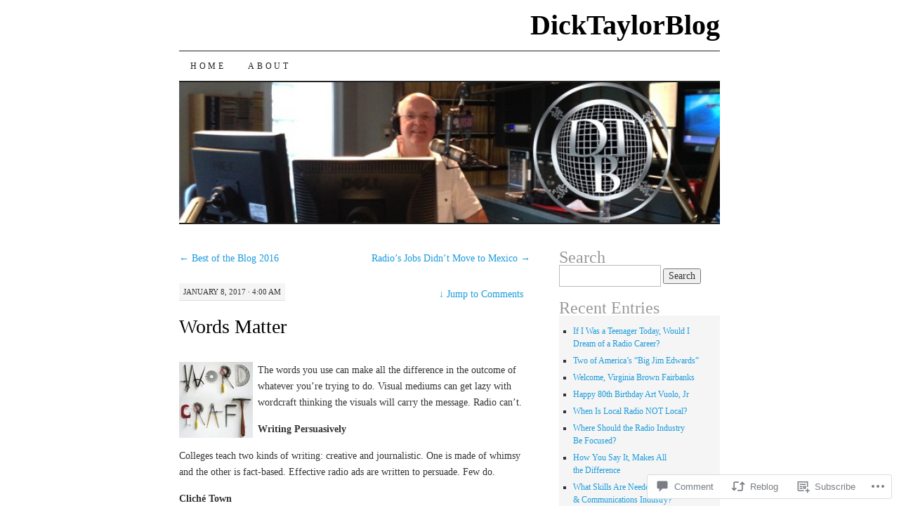

--- FILE ---
content_type: text/html; charset=UTF-8
request_url: https://dicktaylorblog.com/2017/01/08/words-matter/
body_size: 30366
content:
<!DOCTYPE html>
<!--[if IE 7]>
<html id="ie7" lang="en">
<![endif]-->
<!--[if (gt IE 7) | (!IE)]><!-->
<html lang="en">
<!--<![endif]-->
<head>
<meta charset="UTF-8" />
<title>Words Matter | DickTaylorBlog</title>
<link rel="profile" href="http://gmpg.org/xfn/11" />
<link rel="pingback" href="https://dicktaylorblog.com/xmlrpc.php" />
<meta name='robots' content='max-image-preview:large' />

<!-- Async WordPress.com Remote Login -->
<script id="wpcom_remote_login_js">
var wpcom_remote_login_extra_auth = '';
function wpcom_remote_login_remove_dom_node_id( element_id ) {
	var dom_node = document.getElementById( element_id );
	if ( dom_node ) { dom_node.parentNode.removeChild( dom_node ); }
}
function wpcom_remote_login_remove_dom_node_classes( class_name ) {
	var dom_nodes = document.querySelectorAll( '.' + class_name );
	for ( var i = 0; i < dom_nodes.length; i++ ) {
		dom_nodes[ i ].parentNode.removeChild( dom_nodes[ i ] );
	}
}
function wpcom_remote_login_final_cleanup() {
	wpcom_remote_login_remove_dom_node_classes( "wpcom_remote_login_msg" );
	wpcom_remote_login_remove_dom_node_id( "wpcom_remote_login_key" );
	wpcom_remote_login_remove_dom_node_id( "wpcom_remote_login_validate" );
	wpcom_remote_login_remove_dom_node_id( "wpcom_remote_login_js" );
	wpcom_remote_login_remove_dom_node_id( "wpcom_request_access_iframe" );
	wpcom_remote_login_remove_dom_node_id( "wpcom_request_access_styles" );
}

// Watch for messages back from the remote login
window.addEventListener( "message", function( e ) {
	if ( e.origin === "https://r-login.wordpress.com" ) {
		var data = {};
		try {
			data = JSON.parse( e.data );
		} catch( e ) {
			wpcom_remote_login_final_cleanup();
			return;
		}

		if ( data.msg === 'LOGIN' ) {
			// Clean up the login check iframe
			wpcom_remote_login_remove_dom_node_id( "wpcom_remote_login_key" );

			var id_regex = new RegExp( /^[0-9]+$/ );
			var token_regex = new RegExp( /^.*|.*|.*$/ );
			if (
				token_regex.test( data.token )
				&& id_regex.test( data.wpcomid )
			) {
				// We have everything we need to ask for a login
				var script = document.createElement( "script" );
				script.setAttribute( "id", "wpcom_remote_login_validate" );
				script.src = '/remote-login.php?wpcom_remote_login=validate'
					+ '&wpcomid=' + data.wpcomid
					+ '&token=' + encodeURIComponent( data.token )
					+ '&host=' + window.location.protocol
					+ '//' + window.location.hostname
					+ '&postid=1190'
					+ '&is_singular=1';
				document.body.appendChild( script );
			}

			return;
		}

		// Safari ITP, not logged in, so redirect
		if ( data.msg === 'LOGIN-REDIRECT' ) {
			window.location = 'https://wordpress.com/log-in?redirect_to=' + window.location.href;
			return;
		}

		// Safari ITP, storage access failed, remove the request
		if ( data.msg === 'LOGIN-REMOVE' ) {
			var css_zap = 'html { -webkit-transition: margin-top 1s; transition: margin-top 1s; } /* 9001 */ html { margin-top: 0 !important; } * html body { margin-top: 0 !important; } @media screen and ( max-width: 782px ) { html { margin-top: 0 !important; } * html body { margin-top: 0 !important; } }';
			var style_zap = document.createElement( 'style' );
			style_zap.type = 'text/css';
			style_zap.appendChild( document.createTextNode( css_zap ) );
			document.body.appendChild( style_zap );

			var e = document.getElementById( 'wpcom_request_access_iframe' );
			e.parentNode.removeChild( e );

			document.cookie = 'wordpress_com_login_access=denied; path=/; max-age=31536000';

			return;
		}

		// Safari ITP
		if ( data.msg === 'REQUEST_ACCESS' ) {
			console.log( 'request access: safari' );

			// Check ITP iframe enable/disable knob
			if ( wpcom_remote_login_extra_auth !== 'safari_itp_iframe' ) {
				return;
			}

			// If we are in a "private window" there is no ITP.
			var private_window = false;
			try {
				var opendb = window.openDatabase( null, null, null, null );
			} catch( e ) {
				private_window = true;
			}

			if ( private_window ) {
				console.log( 'private window' );
				return;
			}

			var iframe = document.createElement( 'iframe' );
			iframe.id = 'wpcom_request_access_iframe';
			iframe.setAttribute( 'scrolling', 'no' );
			iframe.setAttribute( 'sandbox', 'allow-storage-access-by-user-activation allow-scripts allow-same-origin allow-top-navigation-by-user-activation' );
			iframe.src = 'https://r-login.wordpress.com/remote-login.php?wpcom_remote_login=request_access&origin=' + encodeURIComponent( data.origin ) + '&wpcomid=' + encodeURIComponent( data.wpcomid );

			var css = 'html { -webkit-transition: margin-top 1s; transition: margin-top 1s; } /* 9001 */ html { margin-top: 46px !important; } * html body { margin-top: 46px !important; } @media screen and ( max-width: 660px ) { html { margin-top: 71px !important; } * html body { margin-top: 71px !important; } #wpcom_request_access_iframe { display: block; height: 71px !important; } } #wpcom_request_access_iframe { border: 0px; height: 46px; position: fixed; top: 0; left: 0; width: 100%; min-width: 100%; z-index: 99999; background: #23282d; } ';

			var style = document.createElement( 'style' );
			style.type = 'text/css';
			style.id = 'wpcom_request_access_styles';
			style.appendChild( document.createTextNode( css ) );
			document.body.appendChild( style );

			document.body.appendChild( iframe );
		}

		if ( data.msg === 'DONE' ) {
			wpcom_remote_login_final_cleanup();
		}
	}
}, false );

// Inject the remote login iframe after the page has had a chance to load
// more critical resources
window.addEventListener( "DOMContentLoaded", function( e ) {
	var iframe = document.createElement( "iframe" );
	iframe.style.display = "none";
	iframe.setAttribute( "scrolling", "no" );
	iframe.setAttribute( "id", "wpcom_remote_login_key" );
	iframe.src = "https://r-login.wordpress.com/remote-login.php"
		+ "?wpcom_remote_login=key"
		+ "&origin=aHR0cHM6Ly9kaWNrdGF5bG9yYmxvZy5jb20%3D"
		+ "&wpcomid=74865931"
		+ "&time=" + Math.floor( Date.now() / 1000 );
	document.body.appendChild( iframe );
}, false );
</script>
<link rel='dns-prefetch' href='//s0.wp.com' />
<link rel='dns-prefetch' href='//widgets.wp.com' />
<link rel='dns-prefetch' href='//wordpress.com' />
<link rel="alternate" type="application/rss+xml" title="DickTaylorBlog &raquo; Feed" href="https://dicktaylorblog.com/feed/" />
<link rel="alternate" type="application/rss+xml" title="DickTaylorBlog &raquo; Comments Feed" href="https://dicktaylorblog.com/comments/feed/" />
<link rel="alternate" type="application/rss+xml" title="DickTaylorBlog &raquo; Words Matter Comments Feed" href="https://dicktaylorblog.com/2017/01/08/words-matter/feed/" />
	<script type="text/javascript">
		/* <![CDATA[ */
		function addLoadEvent(func) {
			var oldonload = window.onload;
			if (typeof window.onload != 'function') {
				window.onload = func;
			} else {
				window.onload = function () {
					oldonload();
					func();
				}
			}
		}
		/* ]]> */
	</script>
	<link crossorigin='anonymous' rel='stylesheet' id='all-css-0-1' href='/_static/??-eJxtzEkKgDAMQNELWYNjcSGeRdog1Q7BpHh9UQRBXD74fDhImRQFo0DIinxeXGRYUWg222PgHCEkmz0y7OhnQasosXxUGuYC/o/ebfh+b135FMZKd02th77t1hMpiDR+&cssminify=yes' type='text/css' media='all' />
<style id='wp-emoji-styles-inline-css'>

	img.wp-smiley, img.emoji {
		display: inline !important;
		border: none !important;
		box-shadow: none !important;
		height: 1em !important;
		width: 1em !important;
		margin: 0 0.07em !important;
		vertical-align: -0.1em !important;
		background: none !important;
		padding: 0 !important;
	}
/*# sourceURL=wp-emoji-styles-inline-css */
</style>
<link crossorigin='anonymous' rel='stylesheet' id='all-css-2-1' href='/wp-content/plugins/gutenberg-core/v22.4.2/build/styles/block-library/style.min.css?m=1769608164i&cssminify=yes' type='text/css' media='all' />
<style id='wp-block-library-inline-css'>
.has-text-align-justify {
	text-align:justify;
}
.has-text-align-justify{text-align:justify;}

/*# sourceURL=wp-block-library-inline-css */
</style><style id='global-styles-inline-css'>
:root{--wp--preset--aspect-ratio--square: 1;--wp--preset--aspect-ratio--4-3: 4/3;--wp--preset--aspect-ratio--3-4: 3/4;--wp--preset--aspect-ratio--3-2: 3/2;--wp--preset--aspect-ratio--2-3: 2/3;--wp--preset--aspect-ratio--16-9: 16/9;--wp--preset--aspect-ratio--9-16: 9/16;--wp--preset--color--black: #000000;--wp--preset--color--cyan-bluish-gray: #abb8c3;--wp--preset--color--white: #ffffff;--wp--preset--color--pale-pink: #f78da7;--wp--preset--color--vivid-red: #cf2e2e;--wp--preset--color--luminous-vivid-orange: #ff6900;--wp--preset--color--luminous-vivid-amber: #fcb900;--wp--preset--color--light-green-cyan: #7bdcb5;--wp--preset--color--vivid-green-cyan: #00d084;--wp--preset--color--pale-cyan-blue: #8ed1fc;--wp--preset--color--vivid-cyan-blue: #0693e3;--wp--preset--color--vivid-purple: #9b51e0;--wp--preset--gradient--vivid-cyan-blue-to-vivid-purple: linear-gradient(135deg,rgb(6,147,227) 0%,rgb(155,81,224) 100%);--wp--preset--gradient--light-green-cyan-to-vivid-green-cyan: linear-gradient(135deg,rgb(122,220,180) 0%,rgb(0,208,130) 100%);--wp--preset--gradient--luminous-vivid-amber-to-luminous-vivid-orange: linear-gradient(135deg,rgb(252,185,0) 0%,rgb(255,105,0) 100%);--wp--preset--gradient--luminous-vivid-orange-to-vivid-red: linear-gradient(135deg,rgb(255,105,0) 0%,rgb(207,46,46) 100%);--wp--preset--gradient--very-light-gray-to-cyan-bluish-gray: linear-gradient(135deg,rgb(238,238,238) 0%,rgb(169,184,195) 100%);--wp--preset--gradient--cool-to-warm-spectrum: linear-gradient(135deg,rgb(74,234,220) 0%,rgb(151,120,209) 20%,rgb(207,42,186) 40%,rgb(238,44,130) 60%,rgb(251,105,98) 80%,rgb(254,248,76) 100%);--wp--preset--gradient--blush-light-purple: linear-gradient(135deg,rgb(255,206,236) 0%,rgb(152,150,240) 100%);--wp--preset--gradient--blush-bordeaux: linear-gradient(135deg,rgb(254,205,165) 0%,rgb(254,45,45) 50%,rgb(107,0,62) 100%);--wp--preset--gradient--luminous-dusk: linear-gradient(135deg,rgb(255,203,112) 0%,rgb(199,81,192) 50%,rgb(65,88,208) 100%);--wp--preset--gradient--pale-ocean: linear-gradient(135deg,rgb(255,245,203) 0%,rgb(182,227,212) 50%,rgb(51,167,181) 100%);--wp--preset--gradient--electric-grass: linear-gradient(135deg,rgb(202,248,128) 0%,rgb(113,206,126) 100%);--wp--preset--gradient--midnight: linear-gradient(135deg,rgb(2,3,129) 0%,rgb(40,116,252) 100%);--wp--preset--font-size--small: 13px;--wp--preset--font-size--medium: 20px;--wp--preset--font-size--large: 36px;--wp--preset--font-size--x-large: 42px;--wp--preset--font-family--albert-sans: 'Albert Sans', sans-serif;--wp--preset--font-family--alegreya: Alegreya, serif;--wp--preset--font-family--arvo: Arvo, serif;--wp--preset--font-family--bodoni-moda: 'Bodoni Moda', serif;--wp--preset--font-family--bricolage-grotesque: 'Bricolage Grotesque', sans-serif;--wp--preset--font-family--cabin: Cabin, sans-serif;--wp--preset--font-family--chivo: Chivo, sans-serif;--wp--preset--font-family--commissioner: Commissioner, sans-serif;--wp--preset--font-family--cormorant: Cormorant, serif;--wp--preset--font-family--courier-prime: 'Courier Prime', monospace;--wp--preset--font-family--crimson-pro: 'Crimson Pro', serif;--wp--preset--font-family--dm-mono: 'DM Mono', monospace;--wp--preset--font-family--dm-sans: 'DM Sans', sans-serif;--wp--preset--font-family--dm-serif-display: 'DM Serif Display', serif;--wp--preset--font-family--domine: Domine, serif;--wp--preset--font-family--eb-garamond: 'EB Garamond', serif;--wp--preset--font-family--epilogue: Epilogue, sans-serif;--wp--preset--font-family--fahkwang: Fahkwang, sans-serif;--wp--preset--font-family--figtree: Figtree, sans-serif;--wp--preset--font-family--fira-sans: 'Fira Sans', sans-serif;--wp--preset--font-family--fjalla-one: 'Fjalla One', sans-serif;--wp--preset--font-family--fraunces: Fraunces, serif;--wp--preset--font-family--gabarito: Gabarito, system-ui;--wp--preset--font-family--ibm-plex-mono: 'IBM Plex Mono', monospace;--wp--preset--font-family--ibm-plex-sans: 'IBM Plex Sans', sans-serif;--wp--preset--font-family--ibarra-real-nova: 'Ibarra Real Nova', serif;--wp--preset--font-family--instrument-serif: 'Instrument Serif', serif;--wp--preset--font-family--inter: Inter, sans-serif;--wp--preset--font-family--josefin-sans: 'Josefin Sans', sans-serif;--wp--preset--font-family--jost: Jost, sans-serif;--wp--preset--font-family--libre-baskerville: 'Libre Baskerville', serif;--wp--preset--font-family--libre-franklin: 'Libre Franklin', sans-serif;--wp--preset--font-family--literata: Literata, serif;--wp--preset--font-family--lora: Lora, serif;--wp--preset--font-family--merriweather: Merriweather, serif;--wp--preset--font-family--montserrat: Montserrat, sans-serif;--wp--preset--font-family--newsreader: Newsreader, serif;--wp--preset--font-family--noto-sans-mono: 'Noto Sans Mono', sans-serif;--wp--preset--font-family--nunito: Nunito, sans-serif;--wp--preset--font-family--open-sans: 'Open Sans', sans-serif;--wp--preset--font-family--overpass: Overpass, sans-serif;--wp--preset--font-family--pt-serif: 'PT Serif', serif;--wp--preset--font-family--petrona: Petrona, serif;--wp--preset--font-family--piazzolla: Piazzolla, serif;--wp--preset--font-family--playfair-display: 'Playfair Display', serif;--wp--preset--font-family--plus-jakarta-sans: 'Plus Jakarta Sans', sans-serif;--wp--preset--font-family--poppins: Poppins, sans-serif;--wp--preset--font-family--raleway: Raleway, sans-serif;--wp--preset--font-family--roboto: Roboto, sans-serif;--wp--preset--font-family--roboto-slab: 'Roboto Slab', serif;--wp--preset--font-family--rubik: Rubik, sans-serif;--wp--preset--font-family--rufina: Rufina, serif;--wp--preset--font-family--sora: Sora, sans-serif;--wp--preset--font-family--source-sans-3: 'Source Sans 3', sans-serif;--wp--preset--font-family--source-serif-4: 'Source Serif 4', serif;--wp--preset--font-family--space-mono: 'Space Mono', monospace;--wp--preset--font-family--syne: Syne, sans-serif;--wp--preset--font-family--texturina: Texturina, serif;--wp--preset--font-family--urbanist: Urbanist, sans-serif;--wp--preset--font-family--work-sans: 'Work Sans', sans-serif;--wp--preset--spacing--20: 0.44rem;--wp--preset--spacing--30: 0.67rem;--wp--preset--spacing--40: 1rem;--wp--preset--spacing--50: 1.5rem;--wp--preset--spacing--60: 2.25rem;--wp--preset--spacing--70: 3.38rem;--wp--preset--spacing--80: 5.06rem;--wp--preset--shadow--natural: 6px 6px 9px rgba(0, 0, 0, 0.2);--wp--preset--shadow--deep: 12px 12px 50px rgba(0, 0, 0, 0.4);--wp--preset--shadow--sharp: 6px 6px 0px rgba(0, 0, 0, 0.2);--wp--preset--shadow--outlined: 6px 6px 0px -3px rgb(255, 255, 255), 6px 6px rgb(0, 0, 0);--wp--preset--shadow--crisp: 6px 6px 0px rgb(0, 0, 0);}:where(body) { margin: 0; }:where(.is-layout-flex){gap: 0.5em;}:where(.is-layout-grid){gap: 0.5em;}body .is-layout-flex{display: flex;}.is-layout-flex{flex-wrap: wrap;align-items: center;}.is-layout-flex > :is(*, div){margin: 0;}body .is-layout-grid{display: grid;}.is-layout-grid > :is(*, div){margin: 0;}body{padding-top: 0px;padding-right: 0px;padding-bottom: 0px;padding-left: 0px;}:root :where(.wp-element-button, .wp-block-button__link){background-color: #32373c;border-width: 0;color: #fff;font-family: inherit;font-size: inherit;font-style: inherit;font-weight: inherit;letter-spacing: inherit;line-height: inherit;padding-top: calc(0.667em + 2px);padding-right: calc(1.333em + 2px);padding-bottom: calc(0.667em + 2px);padding-left: calc(1.333em + 2px);text-decoration: none;text-transform: inherit;}.has-black-color{color: var(--wp--preset--color--black) !important;}.has-cyan-bluish-gray-color{color: var(--wp--preset--color--cyan-bluish-gray) !important;}.has-white-color{color: var(--wp--preset--color--white) !important;}.has-pale-pink-color{color: var(--wp--preset--color--pale-pink) !important;}.has-vivid-red-color{color: var(--wp--preset--color--vivid-red) !important;}.has-luminous-vivid-orange-color{color: var(--wp--preset--color--luminous-vivid-orange) !important;}.has-luminous-vivid-amber-color{color: var(--wp--preset--color--luminous-vivid-amber) !important;}.has-light-green-cyan-color{color: var(--wp--preset--color--light-green-cyan) !important;}.has-vivid-green-cyan-color{color: var(--wp--preset--color--vivid-green-cyan) !important;}.has-pale-cyan-blue-color{color: var(--wp--preset--color--pale-cyan-blue) !important;}.has-vivid-cyan-blue-color{color: var(--wp--preset--color--vivid-cyan-blue) !important;}.has-vivid-purple-color{color: var(--wp--preset--color--vivid-purple) !important;}.has-black-background-color{background-color: var(--wp--preset--color--black) !important;}.has-cyan-bluish-gray-background-color{background-color: var(--wp--preset--color--cyan-bluish-gray) !important;}.has-white-background-color{background-color: var(--wp--preset--color--white) !important;}.has-pale-pink-background-color{background-color: var(--wp--preset--color--pale-pink) !important;}.has-vivid-red-background-color{background-color: var(--wp--preset--color--vivid-red) !important;}.has-luminous-vivid-orange-background-color{background-color: var(--wp--preset--color--luminous-vivid-orange) !important;}.has-luminous-vivid-amber-background-color{background-color: var(--wp--preset--color--luminous-vivid-amber) !important;}.has-light-green-cyan-background-color{background-color: var(--wp--preset--color--light-green-cyan) !important;}.has-vivid-green-cyan-background-color{background-color: var(--wp--preset--color--vivid-green-cyan) !important;}.has-pale-cyan-blue-background-color{background-color: var(--wp--preset--color--pale-cyan-blue) !important;}.has-vivid-cyan-blue-background-color{background-color: var(--wp--preset--color--vivid-cyan-blue) !important;}.has-vivid-purple-background-color{background-color: var(--wp--preset--color--vivid-purple) !important;}.has-black-border-color{border-color: var(--wp--preset--color--black) !important;}.has-cyan-bluish-gray-border-color{border-color: var(--wp--preset--color--cyan-bluish-gray) !important;}.has-white-border-color{border-color: var(--wp--preset--color--white) !important;}.has-pale-pink-border-color{border-color: var(--wp--preset--color--pale-pink) !important;}.has-vivid-red-border-color{border-color: var(--wp--preset--color--vivid-red) !important;}.has-luminous-vivid-orange-border-color{border-color: var(--wp--preset--color--luminous-vivid-orange) !important;}.has-luminous-vivid-amber-border-color{border-color: var(--wp--preset--color--luminous-vivid-amber) !important;}.has-light-green-cyan-border-color{border-color: var(--wp--preset--color--light-green-cyan) !important;}.has-vivid-green-cyan-border-color{border-color: var(--wp--preset--color--vivid-green-cyan) !important;}.has-pale-cyan-blue-border-color{border-color: var(--wp--preset--color--pale-cyan-blue) !important;}.has-vivid-cyan-blue-border-color{border-color: var(--wp--preset--color--vivid-cyan-blue) !important;}.has-vivid-purple-border-color{border-color: var(--wp--preset--color--vivid-purple) !important;}.has-vivid-cyan-blue-to-vivid-purple-gradient-background{background: var(--wp--preset--gradient--vivid-cyan-blue-to-vivid-purple) !important;}.has-light-green-cyan-to-vivid-green-cyan-gradient-background{background: var(--wp--preset--gradient--light-green-cyan-to-vivid-green-cyan) !important;}.has-luminous-vivid-amber-to-luminous-vivid-orange-gradient-background{background: var(--wp--preset--gradient--luminous-vivid-amber-to-luminous-vivid-orange) !important;}.has-luminous-vivid-orange-to-vivid-red-gradient-background{background: var(--wp--preset--gradient--luminous-vivid-orange-to-vivid-red) !important;}.has-very-light-gray-to-cyan-bluish-gray-gradient-background{background: var(--wp--preset--gradient--very-light-gray-to-cyan-bluish-gray) !important;}.has-cool-to-warm-spectrum-gradient-background{background: var(--wp--preset--gradient--cool-to-warm-spectrum) !important;}.has-blush-light-purple-gradient-background{background: var(--wp--preset--gradient--blush-light-purple) !important;}.has-blush-bordeaux-gradient-background{background: var(--wp--preset--gradient--blush-bordeaux) !important;}.has-luminous-dusk-gradient-background{background: var(--wp--preset--gradient--luminous-dusk) !important;}.has-pale-ocean-gradient-background{background: var(--wp--preset--gradient--pale-ocean) !important;}.has-electric-grass-gradient-background{background: var(--wp--preset--gradient--electric-grass) !important;}.has-midnight-gradient-background{background: var(--wp--preset--gradient--midnight) !important;}.has-small-font-size{font-size: var(--wp--preset--font-size--small) !important;}.has-medium-font-size{font-size: var(--wp--preset--font-size--medium) !important;}.has-large-font-size{font-size: var(--wp--preset--font-size--large) !important;}.has-x-large-font-size{font-size: var(--wp--preset--font-size--x-large) !important;}.has-albert-sans-font-family{font-family: var(--wp--preset--font-family--albert-sans) !important;}.has-alegreya-font-family{font-family: var(--wp--preset--font-family--alegreya) !important;}.has-arvo-font-family{font-family: var(--wp--preset--font-family--arvo) !important;}.has-bodoni-moda-font-family{font-family: var(--wp--preset--font-family--bodoni-moda) !important;}.has-bricolage-grotesque-font-family{font-family: var(--wp--preset--font-family--bricolage-grotesque) !important;}.has-cabin-font-family{font-family: var(--wp--preset--font-family--cabin) !important;}.has-chivo-font-family{font-family: var(--wp--preset--font-family--chivo) !important;}.has-commissioner-font-family{font-family: var(--wp--preset--font-family--commissioner) !important;}.has-cormorant-font-family{font-family: var(--wp--preset--font-family--cormorant) !important;}.has-courier-prime-font-family{font-family: var(--wp--preset--font-family--courier-prime) !important;}.has-crimson-pro-font-family{font-family: var(--wp--preset--font-family--crimson-pro) !important;}.has-dm-mono-font-family{font-family: var(--wp--preset--font-family--dm-mono) !important;}.has-dm-sans-font-family{font-family: var(--wp--preset--font-family--dm-sans) !important;}.has-dm-serif-display-font-family{font-family: var(--wp--preset--font-family--dm-serif-display) !important;}.has-domine-font-family{font-family: var(--wp--preset--font-family--domine) !important;}.has-eb-garamond-font-family{font-family: var(--wp--preset--font-family--eb-garamond) !important;}.has-epilogue-font-family{font-family: var(--wp--preset--font-family--epilogue) !important;}.has-fahkwang-font-family{font-family: var(--wp--preset--font-family--fahkwang) !important;}.has-figtree-font-family{font-family: var(--wp--preset--font-family--figtree) !important;}.has-fira-sans-font-family{font-family: var(--wp--preset--font-family--fira-sans) !important;}.has-fjalla-one-font-family{font-family: var(--wp--preset--font-family--fjalla-one) !important;}.has-fraunces-font-family{font-family: var(--wp--preset--font-family--fraunces) !important;}.has-gabarito-font-family{font-family: var(--wp--preset--font-family--gabarito) !important;}.has-ibm-plex-mono-font-family{font-family: var(--wp--preset--font-family--ibm-plex-mono) !important;}.has-ibm-plex-sans-font-family{font-family: var(--wp--preset--font-family--ibm-plex-sans) !important;}.has-ibarra-real-nova-font-family{font-family: var(--wp--preset--font-family--ibarra-real-nova) !important;}.has-instrument-serif-font-family{font-family: var(--wp--preset--font-family--instrument-serif) !important;}.has-inter-font-family{font-family: var(--wp--preset--font-family--inter) !important;}.has-josefin-sans-font-family{font-family: var(--wp--preset--font-family--josefin-sans) !important;}.has-jost-font-family{font-family: var(--wp--preset--font-family--jost) !important;}.has-libre-baskerville-font-family{font-family: var(--wp--preset--font-family--libre-baskerville) !important;}.has-libre-franklin-font-family{font-family: var(--wp--preset--font-family--libre-franklin) !important;}.has-literata-font-family{font-family: var(--wp--preset--font-family--literata) !important;}.has-lora-font-family{font-family: var(--wp--preset--font-family--lora) !important;}.has-merriweather-font-family{font-family: var(--wp--preset--font-family--merriweather) !important;}.has-montserrat-font-family{font-family: var(--wp--preset--font-family--montserrat) !important;}.has-newsreader-font-family{font-family: var(--wp--preset--font-family--newsreader) !important;}.has-noto-sans-mono-font-family{font-family: var(--wp--preset--font-family--noto-sans-mono) !important;}.has-nunito-font-family{font-family: var(--wp--preset--font-family--nunito) !important;}.has-open-sans-font-family{font-family: var(--wp--preset--font-family--open-sans) !important;}.has-overpass-font-family{font-family: var(--wp--preset--font-family--overpass) !important;}.has-pt-serif-font-family{font-family: var(--wp--preset--font-family--pt-serif) !important;}.has-petrona-font-family{font-family: var(--wp--preset--font-family--petrona) !important;}.has-piazzolla-font-family{font-family: var(--wp--preset--font-family--piazzolla) !important;}.has-playfair-display-font-family{font-family: var(--wp--preset--font-family--playfair-display) !important;}.has-plus-jakarta-sans-font-family{font-family: var(--wp--preset--font-family--plus-jakarta-sans) !important;}.has-poppins-font-family{font-family: var(--wp--preset--font-family--poppins) !important;}.has-raleway-font-family{font-family: var(--wp--preset--font-family--raleway) !important;}.has-roboto-font-family{font-family: var(--wp--preset--font-family--roboto) !important;}.has-roboto-slab-font-family{font-family: var(--wp--preset--font-family--roboto-slab) !important;}.has-rubik-font-family{font-family: var(--wp--preset--font-family--rubik) !important;}.has-rufina-font-family{font-family: var(--wp--preset--font-family--rufina) !important;}.has-sora-font-family{font-family: var(--wp--preset--font-family--sora) !important;}.has-source-sans-3-font-family{font-family: var(--wp--preset--font-family--source-sans-3) !important;}.has-source-serif-4-font-family{font-family: var(--wp--preset--font-family--source-serif-4) !important;}.has-space-mono-font-family{font-family: var(--wp--preset--font-family--space-mono) !important;}.has-syne-font-family{font-family: var(--wp--preset--font-family--syne) !important;}.has-texturina-font-family{font-family: var(--wp--preset--font-family--texturina) !important;}.has-urbanist-font-family{font-family: var(--wp--preset--font-family--urbanist) !important;}.has-work-sans-font-family{font-family: var(--wp--preset--font-family--work-sans) !important;}
/*# sourceURL=global-styles-inline-css */
</style>

<style id='classic-theme-styles-inline-css'>
.wp-block-button__link{background-color:#32373c;border-radius:9999px;box-shadow:none;color:#fff;font-size:1.125em;padding:calc(.667em + 2px) calc(1.333em + 2px);text-decoration:none}.wp-block-file__button{background:#32373c;color:#fff}.wp-block-accordion-heading{margin:0}.wp-block-accordion-heading__toggle{background-color:inherit!important;color:inherit!important}.wp-block-accordion-heading__toggle:not(:focus-visible){outline:none}.wp-block-accordion-heading__toggle:focus,.wp-block-accordion-heading__toggle:hover{background-color:inherit!important;border:none;box-shadow:none;color:inherit;padding:var(--wp--preset--spacing--20,1em) 0;text-decoration:none}.wp-block-accordion-heading__toggle:focus-visible{outline:auto;outline-offset:0}
/*# sourceURL=/wp-content/plugins/gutenberg-core/v22.4.2/build/styles/block-library/classic.min.css */
</style>
<link crossorigin='anonymous' rel='stylesheet' id='all-css-4-1' href='/_static/??-eJx9jksOwjAMRC9EsEAtnwXiKCgfC1LqJIqd9vq4qtgAYmPJM/PsgbkYn5NgEqBmytjuMTH4XFF1KlZAE4QhWhyRNLb1zBv4jc1FGeNcqchsdFJsZOShIP/jBpRi/dOotJ5YDeCW3t5twhRyBdskkxWJ/osCrh5ci2OACavTzyoulflzX7pc6bI7Hk777tx1/fACNXxjkA==&cssminify=yes' type='text/css' media='all' />
<link rel='stylesheet' id='verbum-gutenberg-css-css' href='https://widgets.wp.com/verbum-block-editor/block-editor.css?ver=1738686361' media='all' />
<link crossorigin='anonymous' rel='stylesheet' id='all-css-6-1' href='/_static/??-eJx9jV0KAjEMhC9kDUvFnwfxLLsl1mjalG3K4u2NCroq+DbzJTMDU3FBsmJWSM0VbpFyhSApGXJMFzRXv8jSyAIIsihZur7E8zDr1BMmayhtgEIcRpmg6pXx53E2PuLAEk3Gx/Lb/gtFFMcSeiXJH8YduafxHj2kfbdZdeud9357vgGEnV0d&cssminify=yes' type='text/css' media='all' />
<style id='jetpack-global-styles-frontend-style-inline-css'>
:root { --font-headings: unset; --font-base: unset; --font-headings-default: -apple-system,BlinkMacSystemFont,"Segoe UI",Roboto,Oxygen-Sans,Ubuntu,Cantarell,"Helvetica Neue",sans-serif; --font-base-default: -apple-system,BlinkMacSystemFont,"Segoe UI",Roboto,Oxygen-Sans,Ubuntu,Cantarell,"Helvetica Neue",sans-serif;}
/*# sourceURL=jetpack-global-styles-frontend-style-inline-css */
</style>
<link crossorigin='anonymous' rel='stylesheet' id='all-css-8-1' href='/_static/??-eJyNjcsKAjEMRX/IGtQZBxfip0hMS9sxTYppGfx7H7gRN+7ugcs5sFRHKi1Ig9Jd5R6zGMyhVaTrh8G6QFHfORhYwlvw6P39PbPENZmt4G/ROQuBKWVkxxrVvuBH1lIoz2waILJekF+HUzlupnG3nQ77YZwfuRJIaQ==&cssminify=yes' type='text/css' media='all' />
<script type="text/javascript" id="jetpack_related-posts-js-extra">
/* <![CDATA[ */
var related_posts_js_options = {"post_heading":"h4"};
//# sourceURL=jetpack_related-posts-js-extra
/* ]]> */
</script>
<script type="text/javascript" id="wpcom-actionbar-placeholder-js-extra">
/* <![CDATA[ */
var actionbardata = {"siteID":"74865931","postID":"1190","siteURL":"https://dicktaylorblog.com","xhrURL":"https://dicktaylorblog.com/wp-admin/admin-ajax.php","nonce":"568a300120","isLoggedIn":"","statusMessage":"","subsEmailDefault":"instantly","proxyScriptUrl":"https://s0.wp.com/wp-content/js/wpcom-proxy-request.js?m=1513050504i&amp;ver=20211021","shortlink":"https://wp.me/p54831-jc","i18n":{"followedText":"New posts from this site will now appear in your \u003Ca href=\"https://wordpress.com/reader\"\u003EReader\u003C/a\u003E","foldBar":"Collapse this bar","unfoldBar":"Expand this bar","shortLinkCopied":"Shortlink copied to clipboard."}};
//# sourceURL=wpcom-actionbar-placeholder-js-extra
/* ]]> */
</script>
<script type="text/javascript" id="jetpack-mu-wpcom-settings-js-before">
/* <![CDATA[ */
var JETPACK_MU_WPCOM_SETTINGS = {"assetsUrl":"https://s0.wp.com/wp-content/mu-plugins/jetpack-mu-wpcom-plugin/sun/jetpack_vendor/automattic/jetpack-mu-wpcom/src/build/"};
//# sourceURL=jetpack-mu-wpcom-settings-js-before
/* ]]> */
</script>
<script crossorigin='anonymous' type='text/javascript'  src='/_static/??/wp-content/mu-plugins/jetpack-plugin/sun/_inc/build/related-posts/related-posts.min.js,/wp-content/js/rlt-proxy.js?m=1755011788j'></script>
<script type="text/javascript" id="rlt-proxy-js-after">
/* <![CDATA[ */
	rltInitialize( {"token":null,"iframeOrigins":["https:\/\/widgets.wp.com"]} );
//# sourceURL=rlt-proxy-js-after
/* ]]> */
</script>
<link rel="EditURI" type="application/rsd+xml" title="RSD" href="https://dicktaylorblog.wordpress.com/xmlrpc.php?rsd" />
<meta name="generator" content="WordPress.com" />
<link rel="canonical" href="https://dicktaylorblog.com/2017/01/08/words-matter/" />
<link rel='shortlink' href='https://wp.me/p54831-jc' />
<link rel="alternate" type="application/json+oembed" href="https://public-api.wordpress.com/oembed/?format=json&amp;url=https%3A%2F%2Fdicktaylorblog.com%2F2017%2F01%2F08%2Fwords-matter%2F&amp;for=wpcom-auto-discovery" /><link rel="alternate" type="application/xml+oembed" href="https://public-api.wordpress.com/oembed/?format=xml&amp;url=https%3A%2F%2Fdicktaylorblog.com%2F2017%2F01%2F08%2Fwords-matter%2F&amp;for=wpcom-auto-discovery" />
<!-- Jetpack Open Graph Tags -->
<meta property="og:type" content="article" />
<meta property="og:title" content="Words Matter" />
<meta property="og:url" content="https://dicktaylorblog.com/2017/01/08/words-matter/" />
<meta property="og:description" content="The words you use can make all the difference in the outcome of whatever you’re trying to do. Visual mediums can get lazy with wordcraft thinking the visuals will carry the message. Radio can’t. Wr…" />
<meta property="article:published_time" content="2017-01-08T10:00:20+00:00" />
<meta property="article:modified_time" content="2016-12-11T01:42:37+00:00" />
<meta property="og:site_name" content="DickTaylorBlog" />
<meta property="og:image" content="https://dicktaylorblog.com/wp-content/uploads/2016/12/74.jpg" />
<meta property="og:image:width" content="105" />
<meta property="og:image:height" content="108" />
<meta property="og:image:alt" content="74" />
<meta property="og:locale" content="en_US" />
<meta property="article:publisher" content="https://www.facebook.com/WordPresscom" />
<meta name="twitter:text:title" content="Words Matter" />
<meta name="twitter:image" content="https://dicktaylorblog.com/wp-content/uploads/2016/12/74.jpg?w=144" />
<meta name="twitter:image:alt" content="74" />
<meta name="twitter:card" content="summary" />

<!-- End Jetpack Open Graph Tags -->
<link rel='openid.server' href='https://dicktaylorblog.com/?openidserver=1' />
<link rel='openid.delegate' href='https://dicktaylorblog.com/' />
<link rel="search" type="application/opensearchdescription+xml" href="https://dicktaylorblog.com/osd.xml" title="DickTaylorBlog" />
<link rel="search" type="application/opensearchdescription+xml" href="https://s1.wp.com/opensearch.xml" title="WordPress.com" />
		<style type="text/css">
			.recentcomments a {
				display: inline !important;
				padding: 0 !important;
				margin: 0 !important;
			}

			table.recentcommentsavatartop img.avatar, table.recentcommentsavatarend img.avatar {
				border: 0px;
				margin: 0;
			}

			table.recentcommentsavatartop a, table.recentcommentsavatarend a {
				border: 0px !important;
				background-color: transparent !important;
			}

			td.recentcommentsavatarend, td.recentcommentsavatartop {
				padding: 0px 0px 1px 0px;
				margin: 0px;
			}

			td.recentcommentstextend {
				border: none !important;
				padding: 0px 0px 2px 10px;
			}

			.rtl td.recentcommentstextend {
				padding: 0px 10px 2px 0px;
			}

			td.recentcommentstexttop {
				border: none;
				padding: 0px 0px 0px 10px;
			}

			.rtl td.recentcommentstexttop {
				padding: 0px 10px 0px 0px;
			}
		</style>
		<meta name="description" content="The words you use can make all the difference in the outcome of whatever you’re trying to do. Visual mediums can get lazy with wordcraft thinking the visuals will carry the message. Radio can’t. Writing Persuasively Colleges teach two kinds of writing: creative and journalistic. One is made of whimsy and the other is fact-based.&hellip;" />
<link rel="icon" href="https://dicktaylorblog.com/wp-content/uploads/2018/08/dtb.png?w=32" sizes="32x32" />
<link rel="icon" href="https://dicktaylorblog.com/wp-content/uploads/2018/08/dtb.png?w=80" sizes="192x192" />
<link rel="apple-touch-icon" href="https://dicktaylorblog.com/wp-content/uploads/2018/08/dtb.png?w=80" />
<meta name="msapplication-TileImage" content="https://dicktaylorblog.com/wp-content/uploads/2018/08/dtb.png?w=80" />
<link crossorigin='anonymous' rel='stylesheet' id='all-css-0-3' href='/_static/??-eJyNjM0KgzAQBl9I/ag/lR6KjyK6LhJNNsHN4uuXQuvZ4wzD4EwlRcksGcHK5G11otg4p4n2H0NNMDohzD7SrtDTJT4qUi1wexDiYp4VNB3RlP3V/MX3N4T3o++aun892277AK5vOq4=&cssminify=yes' type='text/css' media='all' />
</head>

<body class="wp-singular post-template-default single single-post postid-1190 single-format-standard wp-theme-pubpilcrow customizer-styles-applied two-column content-sidebar color-light jetpack-reblog-enabled">
<div id="container" class="hfeed">
	<div id="page" class="blog">
		<div id="header">
						<div id="site-title">
				<span>
					<a href="https://dicktaylorblog.com/" title="DickTaylorBlog" rel="home">DickTaylorBlog</a>
				</span>
			</div>

			<div id="nav" role="navigation">
			  				<div class="skip-link screen-reader-text"><a href="#content" title="Skip to content">Skip to content</a></div>
								<div class="menu"><ul>
<li ><a href="https://dicktaylorblog.com/">Home</a></li><li class="page_item page-item-1"><a href="https://dicktaylorblog.com/about/">About</a></li>
</ul></div>
			</div><!-- #nav -->

			<div id="pic">
				<a href="https://dicktaylorblog.com/" rel="home">
										<img src="https://dicktaylorblog.com/wp-content/uploads/2015/01/cropped-dtb-blog-photo-updated-1-2-2k151.jpg" width="770" height="200" alt="" />
								</a>
			</div><!-- #pic -->
		</div><!-- #header -->

		<div id="content-box">

<div id="content-container">
	<div id="content" role="main">

	
<div id="nav-above" class="navigation">
	<div class="nav-previous"><a href="https://dicktaylorblog.com/2017/01/01/best-of-the-blog-2016/" rel="prev"><span class="meta-nav">&larr;</span> Best of the Blog&nbsp;2016</a></div>
	<div class="nav-next"><a href="https://dicktaylorblog.com/2017/01/15/radios-jobs-didnt-move-to-mexico/" rel="next">Radio’s Jobs Didn’t Move to&nbsp;Mexico <span class="meta-nav">&rarr;</span></a></div>
</div><!-- #nav-above -->

<div id="post-1190" class="post-1190 post type-post status-publish format-standard hentry category-education category-mentor category-radio category-sales category-uncategorized tag-cliches tag-copywriting tag-david-ogilvy tag-george-johns tag-persuasion tag-selling tag-walt-disney tag-wordcraft tag-words-matter tag-writing-persuavsively">
	<div class="entry-meta">

		January 8, 2017 &middot; 4:00 am	</div><!-- .entry-meta -->

		<div class="jump"><a href="https://dicktaylorblog.com/2017/01/08/words-matter/#comments"><span class="meta-nav">&darr; </span>Jump to Comments</a></div>
	<h1 class="entry-title"><a href="https://dicktaylorblog.com/2017/01/08/words-matter/" rel="bookmark">Words Matter</a></h1>
	<div class="entry entry-content">
		<p><img data-attachment-id="1191" data-permalink="https://dicktaylorblog.com/2017/01/08/words-matter/attachment/74/" data-orig-file="https://dicktaylorblog.com/wp-content/uploads/2016/12/74.jpg" data-orig-size="400,413" data-comments-opened="1" data-image-meta="{&quot;aperture&quot;:&quot;0&quot;,&quot;credit&quot;:&quot;&quot;,&quot;camera&quot;:&quot;&quot;,&quot;caption&quot;:&quot;&quot;,&quot;created_timestamp&quot;:&quot;0&quot;,&quot;copyright&quot;:&quot;&quot;,&quot;focal_length&quot;:&quot;0&quot;,&quot;iso&quot;:&quot;0&quot;,&quot;shutter_speed&quot;:&quot;0&quot;,&quot;title&quot;:&quot;&quot;,&quot;orientation&quot;:&quot;0&quot;}" data-image-title="74" data-image-description="" data-image-caption="" data-medium-file="https://dicktaylorblog.com/wp-content/uploads/2016/12/74.jpg?w=291" data-large-file="https://dicktaylorblog.com/wp-content/uploads/2016/12/74.jpg?w=400" class="  wp-image-1191 alignleft" src="https://dicktaylorblog.com/wp-content/uploads/2016/12/74.jpg?w=105&#038;h=108" alt="74" width="105" height="108" srcset="https://dicktaylorblog.com/wp-content/uploads/2016/12/74.jpg?w=105&amp;h=108 105w, https://dicktaylorblog.com/wp-content/uploads/2016/12/74.jpg?w=210&amp;h=217 210w, https://dicktaylorblog.com/wp-content/uploads/2016/12/74.jpg?w=145&amp;h=150 145w" sizes="(max-width: 105px) 100vw, 105px" />The words you use can make all the difference in the outcome of whatever you’re trying to do. Visual mediums can get lazy with wordcraft thinking the visuals will carry the message. Radio can’t.</p>
<p><strong>Writing Persuasively</strong></p>
<p>Colleges teach two kinds of writing: creative and journalistic. One is made of whimsy and the other is fact-based. Effective radio ads are written to persuade. Few do.</p>
<p><strong>Cliché Town</strong></p>
<p>In my sales class we spend time exploring how to write messages that cause the listener to see themselves doing what it is we want them to do. People must first envision something in their mind before they will ever actually do it.</p>
<p>Walt Disney said:</p>
<blockquote>
<p style="text-align:center;">“If you can dream it, you can do it.”</p>
</blockquote>
<p>So you’d think that when my students produce their radio ads in their sales presentation during finals week they would be filled with persuasive wizardry. They’re not. They’re filled with all of the tired old clichés that comprise most radio ads. Why, because they’ve been brainwashed with them without even realizing it. Even though they have no impact, rating a big zero on the persuasive scale, they are still filling their brains.</p>
<p><strong>Clichés Have No Father</strong></p>
<p>While we’ve all heard them – like “plenty of free parking,” “committed to excellence,” “fast friendly service,” “these prices won’t last long,” “in business since 19&#8211;,” – and know them, we have long stopped connecting them to anyone or any business. They are in a sense orphan phrases that fill-up an advertisement but don’t deliver the goods. And they usually are what cause an advertiser to say “radio doesn’t work.”</p>
<p>You don’t listen to clichés and neither will anyone else.  Stop using them.</p>
<p><strong>Google It</strong></p>
<p>George Johns is a famous programming consultant and he puts it this way:</p>
<blockquote>
<p style="text-align:center;">“He who controls the language controls the budget.</p>
<p style="text-align:center;">We don’t Bing or Yahoo things we Google them.”</p>
</blockquote>
<p>Google means search. It’s why the parent company re-branded itself from Google to Alphabet.</p>
<p><strong>What’s Your Point?</strong></p>
<p>Whether you’re selling advertising for your radio station(s) or you’re writing radio copy for one of your clients, you should distill your message into a single compelling sentence.</p>
<p>The last presidential election had two candidates. One candidate made a consistent, compelling point and the other had a “basket of deplorables.”</p>
<p>Long after people have forgotten all the dry details of the race, they will never forget those red ball caps and that single compelling sentence.</p>
<p><strong>Final Point</strong></p>
<p>It’s a New Year and time to stop using worn-out words and tired old clichés. To quote the great advertising man David Ogilvy:</p>
<blockquote>
<p style="text-align:center;">“You cannot bore someone into buying your product.”</p>
</blockquote>
<div id="jp-post-flair" class="sharedaddy sd-like-enabled sd-sharing-enabled"><div class="sharedaddy sd-sharing-enabled"><div class="robots-nocontent sd-block sd-social sd-social-icon-text sd-sharing"><h3 class="sd-title">Share this:</h3><div class="sd-content"><ul><li class="share-twitter"><a rel="nofollow noopener noreferrer"
				data-shared="sharing-twitter-1190"
				class="share-twitter sd-button share-icon"
				href="https://dicktaylorblog.com/2017/01/08/words-matter/?share=twitter"
				target="_blank"
				aria-labelledby="sharing-twitter-1190"
				>
				<span id="sharing-twitter-1190" hidden>Share on X (Opens in new window)</span>
				<span>X</span>
			</a></li><li class="share-facebook"><a rel="nofollow noopener noreferrer"
				data-shared="sharing-facebook-1190"
				class="share-facebook sd-button share-icon"
				href="https://dicktaylorblog.com/2017/01/08/words-matter/?share=facebook"
				target="_blank"
				aria-labelledby="sharing-facebook-1190"
				>
				<span id="sharing-facebook-1190" hidden>Share on Facebook (Opens in new window)</span>
				<span>Facebook</span>
			</a></li><li class="share-end"></li></ul></div></div></div><div class='sharedaddy sd-block sd-like jetpack-likes-widget-wrapper jetpack-likes-widget-unloaded' id='like-post-wrapper-74865931-1190-697eb4117e8fb' data-src='//widgets.wp.com/likes/index.html?ver=20260201#blog_id=74865931&amp;post_id=1190&amp;origin=dicktaylorblog.wordpress.com&amp;obj_id=74865931-1190-697eb4117e8fb&amp;domain=dicktaylorblog.com' data-name='like-post-frame-74865931-1190-697eb4117e8fb' data-title='Like or Reblog'><div class='likes-widget-placeholder post-likes-widget-placeholder' style='height: 55px;'><span class='button'><span>Like</span></span> <span class='loading'>Loading...</span></div><span class='sd-text-color'></span><a class='sd-link-color'></a></div>
<div id='jp-relatedposts' class='jp-relatedposts' >
	<h3 class="jp-relatedposts-headline"><em>Related</em></h3>
</div></div>	</div><!-- .entry-content -->

	<div class="entry-links">
		<p class="comment-number"><a href="https://dicktaylorblog.com/2017/01/08/words-matter/#comments">21 Comments</a></p>

					<p class="entry-categories tagged">Filed under <a href="https://dicktaylorblog.com/category/education/" rel="category tag">Education</a>, <a href="https://dicktaylorblog.com/category/mentor/" rel="category tag">Mentor</a>, <a href="https://dicktaylorblog.com/category/radio/" rel="category tag">Radio</a>, <a href="https://dicktaylorblog.com/category/radio/sales/" rel="category tag">Sales</a>, <a href="https://dicktaylorblog.com/category/uncategorized/" rel="category tag">Uncategorized</a></p>
			<p class="entry-tags tagged">Tagged as <a href="https://dicktaylorblog.com/tag/cliches/" rel="tag">cliches</a>, <a href="https://dicktaylorblog.com/tag/copywriting/" rel="tag">copywriting</a>, <a href="https://dicktaylorblog.com/tag/david-ogilvy/" rel="tag">David Ogilvy</a>, <a href="https://dicktaylorblog.com/tag/george-johns/" rel="tag">George Johns</a>, <a href="https://dicktaylorblog.com/tag/persuasion/" rel="tag">Persuasion</a>, <a href="https://dicktaylorblog.com/tag/selling/" rel="tag">selling</a>, <a href="https://dicktaylorblog.com/tag/walt-disney/" rel="tag">Walt Disney</a>, <a href="https://dicktaylorblog.com/tag/wordcraft/" rel="tag">Wordcraft</a>, <a href="https://dicktaylorblog.com/tag/words-matter/" rel="tag">Words Matter</a>, <a href="https://dicktaylorblog.com/tag/writing-persuavsively/" rel="tag">writing persuavsively</a><br /></p>
			</div><!-- .entry-links -->

</div><!-- #post-## -->

<div id="nav-below" class="navigation">
	<div class="nav-previous"><a href="https://dicktaylorblog.com/2017/01/01/best-of-the-blog-2016/" rel="prev"><span class="meta-nav">&larr;</span> Best of the Blog&nbsp;2016</a></div>
	<div class="nav-next"><a href="https://dicktaylorblog.com/2017/01/15/radios-jobs-didnt-move-to-mexico/" rel="next">Radio’s Jobs Didn’t Move to&nbsp;Mexico <span class="meta-nav">&rarr;</span></a></div>
</div><!-- #nav-below -->


<div id="comments">

			<h3 id="comments-title" class="comment-head">
			21 responses to &ldquo;<em>Words Matter</em>&rdquo;		</h3>

		
		<ol class="comment-list">
			
		<li class="comment even thread-even depth-1" id="li-comment-1640">
			<div id="comment-1640" class="comment-container">
				<div class="comment-author vcard">
					<img referrerpolicy="no-referrer" alt='Clark Smidt&#039;s avatar' src='https://0.gravatar.com/avatar/39df7629ca0076a89997bf20b8ae4f587530e7f5213eb81e5e41beb9189be4e5?s=48&#038;d=identicon&#038;r=G' srcset='https://0.gravatar.com/avatar/39df7629ca0076a89997bf20b8ae4f587530e7f5213eb81e5e41beb9189be4e5?s=48&#038;d=identicon&#038;r=G 1x, https://0.gravatar.com/avatar/39df7629ca0076a89997bf20b8ae4f587530e7f5213eb81e5e41beb9189be4e5?s=72&#038;d=identicon&#038;r=G 1.5x, https://0.gravatar.com/avatar/39df7629ca0076a89997bf20b8ae4f587530e7f5213eb81e5e41beb9189be4e5?s=96&#038;d=identicon&#038;r=G 2x, https://0.gravatar.com/avatar/39df7629ca0076a89997bf20b8ae4f587530e7f5213eb81e5e41beb9189be4e5?s=144&#038;d=identicon&#038;r=G 3x, https://0.gravatar.com/avatar/39df7629ca0076a89997bf20b8ae4f587530e7f5213eb81e5e41beb9189be4e5?s=192&#038;d=identicon&#038;r=G 4x' class='avatar avatar-48' height='48' width='48' decoding='async' />					<cite class="fn"><a href="http://broadcastideas.com" class="url" rel="ugc external nofollow">Clark Smidt</a></cite>				</div><!-- .comment-author .vcard -->

				
				<div class="comment-meta commentmetadata"><a href="https://dicktaylorblog.com/2017/01/08/words-matter/#comment-1640">
					January 8, 2017 at 7:56 am</a>				</div><!-- .comment-meta .commentmetadata -->

				<div class="comment-body"><p>Absolutely!  Reach out and grab someone by the ears!  Thank you, Prof. Taylor.  Clark, Boston  <a href="http://www.broadcastideas.com" rel="nofollow ugc">http://www.broadcastideas.com</a></p>
<p id="comment-like-1640" data-liked=comment-not-liked class="comment-likes comment-not-liked"><a href="https://dicktaylorblog.com/2017/01/08/words-matter/?like_comment=1640&#038;_wpnonce=be3e1aa04f" class="comment-like-link needs-login" rel="nofollow" data-blog="74865931"><span>Like</span></a><span id="comment-like-count-1640" class="comment-like-feedback">Liked by <a href="#" class="view-likers" data-like-count="1">1 person</a></span></p>
</div>

				<div class="reply">
					<a rel="nofollow" class="comment-reply-link" href="https://dicktaylorblog.com/2017/01/08/words-matter/?replytocom=1640#respond" data-commentid="1640" data-postid="1190" data-belowelement="comment-1640" data-respondelement="respond" data-replyto="Reply to Clark Smidt" aria-label="Reply to Clark Smidt">Reply</a>				</div><!-- .reply -->
			</div><!-- #comment-##  -->

	</li><!-- #comment-## -->

		<li class="comment byuser comment-author-dtaylorgm bypostauthor odd alt thread-odd thread-alt depth-1" id="li-comment-1641">
			<div id="comment-1641" class="comment-container">
				<div class="comment-author vcard">
					<img referrerpolicy="no-referrer" alt='Dick Taylor, CRMC/CDMC&#039;s avatar' src='https://2.gravatar.com/avatar/5a417a846e5f6f63402fcea804dab5d2498b390622a62453d518eab75d3ada3d?s=48&#038;d=identicon&#038;r=G' srcset='https://2.gravatar.com/avatar/5a417a846e5f6f63402fcea804dab5d2498b390622a62453d518eab75d3ada3d?s=48&#038;d=identicon&#038;r=G 1x, https://2.gravatar.com/avatar/5a417a846e5f6f63402fcea804dab5d2498b390622a62453d518eab75d3ada3d?s=72&#038;d=identicon&#038;r=G 1.5x, https://2.gravatar.com/avatar/5a417a846e5f6f63402fcea804dab5d2498b390622a62453d518eab75d3ada3d?s=96&#038;d=identicon&#038;r=G 2x, https://2.gravatar.com/avatar/5a417a846e5f6f63402fcea804dab5d2498b390622a62453d518eab75d3ada3d?s=144&#038;d=identicon&#038;r=G 3x, https://2.gravatar.com/avatar/5a417a846e5f6f63402fcea804dab5d2498b390622a62453d518eab75d3ada3d?s=192&#038;d=identicon&#038;r=G 4x' class='avatar avatar-48' height='48' width='48' decoding='async' />					<cite class="fn"><a href="https://dicktaylorblog.wordpress.com" class="url" rel="ugc external nofollow">Dick Taylor, CRMC/CDMC</a></cite>				</div><!-- .comment-author .vcard -->

				
				<div class="comment-meta commentmetadata"><a href="https://dicktaylorblog.com/2017/01/08/words-matter/#comment-1641">
					January 8, 2017 at 10:12 am</a>				</div><!-- .comment-meta .commentmetadata -->

				<div class="comment-body"><p>Don Anthony sent me this link. It shows you can persuade even without words. The secret, however, is the same.  Win their hearts and their minds/wallets will follow.  (Something Roy Williams taught me 20-years ago)</p>
<p><span class="embed-youtube" style="text-align:center; display: block;"><iframe class="youtube-player" width="500" height="282" src="https://www.youtube.com/embed/gXfLl3qYy0k?version=3&#038;rel=1&#038;showsearch=0&#038;showinfo=1&#038;iv_load_policy=1&#038;fs=1&#038;hl=en&#038;autohide=2&#038;wmode=transparent" allowfullscreen="true" style="border:0;" sandbox="allow-scripts allow-same-origin allow-popups allow-presentation allow-popups-to-escape-sandbox"></iframe></span></p>
<p id="comment-like-1641" data-liked=comment-not-liked class="comment-likes comment-not-liked"><a href="https://dicktaylorblog.com/2017/01/08/words-matter/?like_comment=1641&#038;_wpnonce=8cca69f41d" class="comment-like-link needs-login" rel="nofollow" data-blog="74865931"><span>Like</span></a><span id="comment-like-count-1641" class="comment-like-feedback">Like</span></p>
</div>

				<div class="reply">
					<a rel="nofollow" class="comment-reply-link" href="https://dicktaylorblog.com/2017/01/08/words-matter/?replytocom=1641#respond" data-commentid="1641" data-postid="1190" data-belowelement="comment-1641" data-respondelement="respond" data-replyto="Reply to Dick Taylor, CRMC/CDMC" aria-label="Reply to Dick Taylor, CRMC/CDMC">Reply</a>				</div><!-- .reply -->
			</div><!-- #comment-##  -->

	</li><!-- #comment-## -->

		<li class="comment even thread-even depth-1" id="li-comment-1642">
			<div id="comment-1642" class="comment-container">
				<div class="comment-author vcard">
					<img referrerpolicy="no-referrer" alt='Arnold Podair&#039;s avatar' src='https://1.gravatar.com/avatar/a4d05518306b798e0f0db27caaa9f2b97338f49a88799251f339775bd254ad8c?s=48&#038;d=identicon&#038;r=G' srcset='https://1.gravatar.com/avatar/a4d05518306b798e0f0db27caaa9f2b97338f49a88799251f339775bd254ad8c?s=48&#038;d=identicon&#038;r=G 1x, https://1.gravatar.com/avatar/a4d05518306b798e0f0db27caaa9f2b97338f49a88799251f339775bd254ad8c?s=72&#038;d=identicon&#038;r=G 1.5x, https://1.gravatar.com/avatar/a4d05518306b798e0f0db27caaa9f2b97338f49a88799251f339775bd254ad8c?s=96&#038;d=identicon&#038;r=G 2x, https://1.gravatar.com/avatar/a4d05518306b798e0f0db27caaa9f2b97338f49a88799251f339775bd254ad8c?s=144&#038;d=identicon&#038;r=G 3x, https://1.gravatar.com/avatar/a4d05518306b798e0f0db27caaa9f2b97338f49a88799251f339775bd254ad8c?s=192&#038;d=identicon&#038;r=G 4x' class='avatar avatar-48' height='48' width='48' loading='lazy' decoding='async' />					<cite class="fn">Arnold Podair</cite>				</div><!-- .comment-author .vcard -->

				
				<div class="comment-meta commentmetadata"><a href="https://dicktaylorblog.com/2017/01/08/words-matter/#comment-1642">
					January 8, 2017 at 11:32 am</a>				</div><!-- .comment-meta .commentmetadata -->

				<div class="comment-body"><p>So many people are still writing price-item spots and wonder why results are poor.</p>
<p id="comment-like-1642" data-liked=comment-not-liked class="comment-likes comment-not-liked"><a href="https://dicktaylorblog.com/2017/01/08/words-matter/?like_comment=1642&#038;_wpnonce=423d39a48b" class="comment-like-link needs-login" rel="nofollow" data-blog="74865931"><span>Like</span></a><span id="comment-like-count-1642" class="comment-like-feedback">Like</span></p>
</div>

				<div class="reply">
					<a rel="nofollow" class="comment-reply-link" href="https://dicktaylorblog.com/2017/01/08/words-matter/?replytocom=1642#respond" data-commentid="1642" data-postid="1190" data-belowelement="comment-1642" data-respondelement="respond" data-replyto="Reply to Arnold Podair" aria-label="Reply to Arnold Podair">Reply</a>				</div><!-- .reply -->
			</div><!-- #comment-##  -->

	<ul class="children">

		<li class="comment byuser comment-author-dtaylorgm bypostauthor odd alt depth-2" id="li-comment-1644">
			<div id="comment-1644" class="comment-container">
				<div class="comment-author vcard">
					<img referrerpolicy="no-referrer" alt='Dick Taylor, CRMC/CDMC&#039;s avatar' src='https://2.gravatar.com/avatar/5a417a846e5f6f63402fcea804dab5d2498b390622a62453d518eab75d3ada3d?s=48&#038;d=identicon&#038;r=G' srcset='https://2.gravatar.com/avatar/5a417a846e5f6f63402fcea804dab5d2498b390622a62453d518eab75d3ada3d?s=48&#038;d=identicon&#038;r=G 1x, https://2.gravatar.com/avatar/5a417a846e5f6f63402fcea804dab5d2498b390622a62453d518eab75d3ada3d?s=72&#038;d=identicon&#038;r=G 1.5x, https://2.gravatar.com/avatar/5a417a846e5f6f63402fcea804dab5d2498b390622a62453d518eab75d3ada3d?s=96&#038;d=identicon&#038;r=G 2x, https://2.gravatar.com/avatar/5a417a846e5f6f63402fcea804dab5d2498b390622a62453d518eab75d3ada3d?s=144&#038;d=identicon&#038;r=G 3x, https://2.gravatar.com/avatar/5a417a846e5f6f63402fcea804dab5d2498b390622a62453d518eab75d3ada3d?s=192&#038;d=identicon&#038;r=G 4x' class='avatar avatar-48' height='48' width='48' loading='lazy' decoding='async' />					<cite class="fn"><a href="https://dicktaylorblog.wordpress.com" class="url" rel="ugc external nofollow">Dick Taylor, CRMC/CDMC</a></cite>				</div><!-- .comment-author .vcard -->

				
				<div class="comment-meta commentmetadata"><a href="https://dicktaylorblog.com/2017/01/08/words-matter/#comment-1644">
					January 8, 2017 at 1:22 pm</a>				</div><!-- .comment-meta .commentmetadata -->

				<div class="comment-body"><p>Ain&#8217;t that the truth Arnold!  They keep doing the same thing expecting a different result. </p>
<p>Thanks for stopping by the blog. -DT</p>
<p id="comment-like-1644" data-liked=comment-not-liked class="comment-likes comment-not-liked"><a href="https://dicktaylorblog.com/2017/01/08/words-matter/?like_comment=1644&#038;_wpnonce=0ca1ea4367" class="comment-like-link needs-login" rel="nofollow" data-blog="74865931"><span>Like</span></a><span id="comment-like-count-1644" class="comment-like-feedback">Like</span></p>
</div>

				<div class="reply">
					<a rel="nofollow" class="comment-reply-link" href="https://dicktaylorblog.com/2017/01/08/words-matter/?replytocom=1644#respond" data-commentid="1644" data-postid="1190" data-belowelement="comment-1644" data-respondelement="respond" data-replyto="Reply to Dick Taylor, CRMC/CDMC" aria-label="Reply to Dick Taylor, CRMC/CDMC">Reply</a>				</div><!-- .reply -->
			</div><!-- #comment-##  -->

	</li><!-- #comment-## -->
</ul><!-- .children -->
</li><!-- #comment-## -->

		<li class="comment even thread-odd thread-alt depth-1" id="li-comment-1643">
			<div id="comment-1643" class="comment-container">
				<div class="comment-author vcard">
					<img referrerpolicy="no-referrer" alt='Larry Justice&#039;s avatar' src='https://0.gravatar.com/avatar/c1436408044636b0ee0edaa58af22f9f700593967ffeccca81f5386cac928fe3?s=48&#038;d=identicon&#038;r=G' srcset='https://0.gravatar.com/avatar/c1436408044636b0ee0edaa58af22f9f700593967ffeccca81f5386cac928fe3?s=48&#038;d=identicon&#038;r=G 1x, https://0.gravatar.com/avatar/c1436408044636b0ee0edaa58af22f9f700593967ffeccca81f5386cac928fe3?s=72&#038;d=identicon&#038;r=G 1.5x, https://0.gravatar.com/avatar/c1436408044636b0ee0edaa58af22f9f700593967ffeccca81f5386cac928fe3?s=96&#038;d=identicon&#038;r=G 2x, https://0.gravatar.com/avatar/c1436408044636b0ee0edaa58af22f9f700593967ffeccca81f5386cac928fe3?s=144&#038;d=identicon&#038;r=G 3x, https://0.gravatar.com/avatar/c1436408044636b0ee0edaa58af22f9f700593967ffeccca81f5386cac928fe3?s=192&#038;d=identicon&#038;r=G 4x' class='avatar avatar-48' height='48' width='48' loading='lazy' decoding='async' />					<cite class="fn">Larry Justice</cite>				</div><!-- .comment-author .vcard -->

				
				<div class="comment-meta commentmetadata"><a href="https://dicktaylorblog.com/2017/01/08/words-matter/#comment-1643">
					January 8, 2017 at 11:47 am</a>				</div><!-- .comment-meta .commentmetadata -->

				<div class="comment-body"><p>Hi Dick&#8230;.TRUE&#8230;spark the imagination&#8230;great blog</p>
<p id="comment-like-1643" data-liked=comment-not-liked class="comment-likes comment-not-liked"><a href="https://dicktaylorblog.com/2017/01/08/words-matter/?like_comment=1643&#038;_wpnonce=fe88d3ac4b" class="comment-like-link needs-login" rel="nofollow" data-blog="74865931"><span>Like</span></a><span id="comment-like-count-1643" class="comment-like-feedback">Like</span></p>
</div>

				<div class="reply">
					<a rel="nofollow" class="comment-reply-link" href="https://dicktaylorblog.com/2017/01/08/words-matter/?replytocom=1643#respond" data-commentid="1643" data-postid="1190" data-belowelement="comment-1643" data-respondelement="respond" data-replyto="Reply to Larry Justice" aria-label="Reply to Larry Justice">Reply</a>				</div><!-- .reply -->
			</div><!-- #comment-##  -->

	<ul class="children">

		<li class="comment byuser comment-author-dtaylorgm bypostauthor odd alt depth-2" id="li-comment-1645">
			<div id="comment-1645" class="comment-container">
				<div class="comment-author vcard">
					<img referrerpolicy="no-referrer" alt='Dick Taylor, CRMC/CDMC&#039;s avatar' src='https://2.gravatar.com/avatar/5a417a846e5f6f63402fcea804dab5d2498b390622a62453d518eab75d3ada3d?s=48&#038;d=identicon&#038;r=G' srcset='https://2.gravatar.com/avatar/5a417a846e5f6f63402fcea804dab5d2498b390622a62453d518eab75d3ada3d?s=48&#038;d=identicon&#038;r=G 1x, https://2.gravatar.com/avatar/5a417a846e5f6f63402fcea804dab5d2498b390622a62453d518eab75d3ada3d?s=72&#038;d=identicon&#038;r=G 1.5x, https://2.gravatar.com/avatar/5a417a846e5f6f63402fcea804dab5d2498b390622a62453d518eab75d3ada3d?s=96&#038;d=identicon&#038;r=G 2x, https://2.gravatar.com/avatar/5a417a846e5f6f63402fcea804dab5d2498b390622a62453d518eab75d3ada3d?s=144&#038;d=identicon&#038;r=G 3x, https://2.gravatar.com/avatar/5a417a846e5f6f63402fcea804dab5d2498b390622a62453d518eab75d3ada3d?s=192&#038;d=identicon&#038;r=G 4x' class='avatar avatar-48' height='48' width='48' loading='lazy' decoding='async' />					<cite class="fn"><a href="https://dicktaylorblog.wordpress.com" class="url" rel="ugc external nofollow">Dick Taylor, CRMC/CDMC</a></cite>				</div><!-- .comment-author .vcard -->

				
				<div class="comment-meta commentmetadata"><a href="https://dicktaylorblog.com/2017/01/08/words-matter/#comment-1645">
					January 8, 2017 at 1:23 pm</a>				</div><!-- .comment-meta .commentmetadata -->

				<div class="comment-body"><p>Thank You Larry!</p>
<p>You know you were one of my radio mentors back when you were on WBZ.</p>
<p>Thank you for stopping by the blog today.  -DT</p>
<p id="comment-like-1645" data-liked=comment-not-liked class="comment-likes comment-not-liked"><a href="https://dicktaylorblog.com/2017/01/08/words-matter/?like_comment=1645&#038;_wpnonce=bc0d5f4004" class="comment-like-link needs-login" rel="nofollow" data-blog="74865931"><span>Like</span></a><span id="comment-like-count-1645" class="comment-like-feedback">Like</span></p>
</div>

				<div class="reply">
					<a rel="nofollow" class="comment-reply-link" href="https://dicktaylorblog.com/2017/01/08/words-matter/?replytocom=1645#respond" data-commentid="1645" data-postid="1190" data-belowelement="comment-1645" data-respondelement="respond" data-replyto="Reply to Dick Taylor, CRMC/CDMC" aria-label="Reply to Dick Taylor, CRMC/CDMC">Reply</a>				</div><!-- .reply -->
			</div><!-- #comment-##  -->

	</li><!-- #comment-## -->
</ul><!-- .children -->
</li><!-- #comment-## -->

		<li class="comment even thread-even depth-1" id="li-comment-1647">
			<div id="comment-1647" class="comment-container">
				<div class="comment-author vcard">
					<img referrerpolicy="no-referrer" alt='doug stephan&#039;s avatar' src='https://2.gravatar.com/avatar/e65d4317b352c90521793703ad56dc988c85fee9165fa5bd689f05bed879d774?s=48&#038;d=identicon&#038;r=G' srcset='https://2.gravatar.com/avatar/e65d4317b352c90521793703ad56dc988c85fee9165fa5bd689f05bed879d774?s=48&#038;d=identicon&#038;r=G 1x, https://2.gravatar.com/avatar/e65d4317b352c90521793703ad56dc988c85fee9165fa5bd689f05bed879d774?s=72&#038;d=identicon&#038;r=G 1.5x, https://2.gravatar.com/avatar/e65d4317b352c90521793703ad56dc988c85fee9165fa5bd689f05bed879d774?s=96&#038;d=identicon&#038;r=G 2x, https://2.gravatar.com/avatar/e65d4317b352c90521793703ad56dc988c85fee9165fa5bd689f05bed879d774?s=144&#038;d=identicon&#038;r=G 3x, https://2.gravatar.com/avatar/e65d4317b352c90521793703ad56dc988c85fee9165fa5bd689f05bed879d774?s=192&#038;d=identicon&#038;r=G 4x' class='avatar avatar-48' height='48' width='48' loading='lazy' decoding='async' />					<cite class="fn">doug stephan</cite>				</div><!-- .comment-author .vcard -->

				
				<div class="comment-meta commentmetadata"><a href="https://dicktaylorblog.com/2017/01/08/words-matter/#comment-1647">
					January 9, 2017 at 4:59 am</a>				</div><!-- .comment-meta .commentmetadata -->

				<div class="comment-body"><p>Take it from someone who does lots of ad lib endorsements, the mature voices will survive and thrive using this technique..just think of what MOTIVATES you and amen to brother Dick!</p>
<p id="comment-like-1647" data-liked=comment-not-liked class="comment-likes comment-not-liked"><a href="https://dicktaylorblog.com/2017/01/08/words-matter/?like_comment=1647&#038;_wpnonce=30b0c26f17" class="comment-like-link needs-login" rel="nofollow" data-blog="74865931"><span>Like</span></a><span id="comment-like-count-1647" class="comment-like-feedback">Like</span></p>
</div>

				<div class="reply">
					<a rel="nofollow" class="comment-reply-link" href="https://dicktaylorblog.com/2017/01/08/words-matter/?replytocom=1647#respond" data-commentid="1647" data-postid="1190" data-belowelement="comment-1647" data-respondelement="respond" data-replyto="Reply to doug stephan" aria-label="Reply to doug stephan">Reply</a>				</div><!-- .reply -->
			</div><!-- #comment-##  -->

	<ul class="children">

		<li class="comment byuser comment-author-dtaylorgm bypostauthor odd alt depth-2" id="li-comment-1648">
			<div id="comment-1648" class="comment-container">
				<div class="comment-author vcard">
					<img referrerpolicy="no-referrer" alt='Dick Taylor, CRMC/CDMC&#039;s avatar' src='https://2.gravatar.com/avatar/5a417a846e5f6f63402fcea804dab5d2498b390622a62453d518eab75d3ada3d?s=48&#038;d=identicon&#038;r=G' srcset='https://2.gravatar.com/avatar/5a417a846e5f6f63402fcea804dab5d2498b390622a62453d518eab75d3ada3d?s=48&#038;d=identicon&#038;r=G 1x, https://2.gravatar.com/avatar/5a417a846e5f6f63402fcea804dab5d2498b390622a62453d518eab75d3ada3d?s=72&#038;d=identicon&#038;r=G 1.5x, https://2.gravatar.com/avatar/5a417a846e5f6f63402fcea804dab5d2498b390622a62453d518eab75d3ada3d?s=96&#038;d=identicon&#038;r=G 2x, https://2.gravatar.com/avatar/5a417a846e5f6f63402fcea804dab5d2498b390622a62453d518eab75d3ada3d?s=144&#038;d=identicon&#038;r=G 3x, https://2.gravatar.com/avatar/5a417a846e5f6f63402fcea804dab5d2498b390622a62453d518eab75d3ada3d?s=192&#038;d=identicon&#038;r=G 4x' class='avatar avatar-48' height='48' width='48' loading='lazy' decoding='async' />					<cite class="fn"><a href="https://dicktaylorblog.wordpress.com" class="url" rel="ugc external nofollow">Dick Taylor, CRMC/CDMC</a></cite>				</div><!-- .comment-author .vcard -->

				
				<div class="comment-meta commentmetadata"><a href="https://dicktaylorblog.com/2017/01/08/words-matter/#comment-1648">
					January 9, 2017 at 6:06 am</a>				</div><!-- .comment-meta .commentmetadata -->

				<div class="comment-body"><p>Thank for for adding to the discussion Doug and for stopping by to read the blog. -DT</p>
<p id="comment-like-1648" data-liked=comment-not-liked class="comment-likes comment-not-liked"><a href="https://dicktaylorblog.com/2017/01/08/words-matter/?like_comment=1648&#038;_wpnonce=67d6c75773" class="comment-like-link needs-login" rel="nofollow" data-blog="74865931"><span>Like</span></a><span id="comment-like-count-1648" class="comment-like-feedback">Like</span></p>
</div>

				<div class="reply">
					<a rel="nofollow" class="comment-reply-link" href="https://dicktaylorblog.com/2017/01/08/words-matter/?replytocom=1648#respond" data-commentid="1648" data-postid="1190" data-belowelement="comment-1648" data-respondelement="respond" data-replyto="Reply to Dick Taylor, CRMC/CDMC" aria-label="Reply to Dick Taylor, CRMC/CDMC">Reply</a>				</div><!-- .reply -->
			</div><!-- #comment-##  -->

	</li><!-- #comment-## -->
</ul><!-- .children -->
</li><!-- #comment-## -->

		<li class="comment even thread-odd thread-alt depth-1" id="li-comment-1650">
			<div id="comment-1650" class="comment-container">
				<div class="comment-author vcard">
					<img referrerpolicy="no-referrer" alt='Quentin Sawatzky&#039;s avatar' src='https://2.gravatar.com/avatar/27ace245cc1207825cf8f16964ae1120eb2f73f36c3990f76f6353d8f1fedc3f?s=48&#038;d=identicon&#038;r=G' srcset='https://2.gravatar.com/avatar/27ace245cc1207825cf8f16964ae1120eb2f73f36c3990f76f6353d8f1fedc3f?s=48&#038;d=identicon&#038;r=G 1x, https://2.gravatar.com/avatar/27ace245cc1207825cf8f16964ae1120eb2f73f36c3990f76f6353d8f1fedc3f?s=72&#038;d=identicon&#038;r=G 1.5x, https://2.gravatar.com/avatar/27ace245cc1207825cf8f16964ae1120eb2f73f36c3990f76f6353d8f1fedc3f?s=96&#038;d=identicon&#038;r=G 2x, https://2.gravatar.com/avatar/27ace245cc1207825cf8f16964ae1120eb2f73f36c3990f76f6353d8f1fedc3f?s=144&#038;d=identicon&#038;r=G 3x, https://2.gravatar.com/avatar/27ace245cc1207825cf8f16964ae1120eb2f73f36c3990f76f6353d8f1fedc3f?s=192&#038;d=identicon&#038;r=G 4x' class='avatar avatar-48' height='48' width='48' loading='lazy' decoding='async' />					<cite class="fn">Quentin Sawatzky</cite>				</div><!-- .comment-author .vcard -->

				
				<div class="comment-meta commentmetadata"><a href="https://dicktaylorblog.com/2017/01/08/words-matter/#comment-1650">
					January 9, 2017 at 9:34 am</a>				</div><!-- .comment-meta .commentmetadata -->

				<div class="comment-body"><p>&#8220;Bad ads are about you, your company, your product, your service.<br />
Good ads are about the customer and how their sun will shine brighter, the air around them will glitter with magic, and the stars in their darkness will twinkle more richly if they choose to bring you into their world.&#8221;  Roy H. Williams, &#8220;Monday Morning Memo&#8221; from January 9, 2017.</p>
<p id="comment-like-1650" data-liked=comment-not-liked class="comment-likes comment-not-liked"><a href="https://dicktaylorblog.com/2017/01/08/words-matter/?like_comment=1650&#038;_wpnonce=a7aaa123e9" class="comment-like-link needs-login" rel="nofollow" data-blog="74865931"><span>Like</span></a><span id="comment-like-count-1650" class="comment-like-feedback">Liked by <a href="#" class="view-likers" data-like-count="2">2 people</a></span></p>
</div>

				<div class="reply">
					<a rel="nofollow" class="comment-reply-link" href="https://dicktaylorblog.com/2017/01/08/words-matter/?replytocom=1650#respond" data-commentid="1650" data-postid="1190" data-belowelement="comment-1650" data-respondelement="respond" data-replyto="Reply to Quentin Sawatzky" aria-label="Reply to Quentin Sawatzky">Reply</a>				</div><!-- .reply -->
			</div><!-- #comment-##  -->

	<ul class="children">

		<li class="comment byuser comment-author-dtaylorgm bypostauthor odd alt depth-2" id="li-comment-1656">
			<div id="comment-1656" class="comment-container">
				<div class="comment-author vcard">
					<img referrerpolicy="no-referrer" alt='Dick Taylor, CRMC/CDMC&#039;s avatar' src='https://2.gravatar.com/avatar/5a417a846e5f6f63402fcea804dab5d2498b390622a62453d518eab75d3ada3d?s=48&#038;d=identicon&#038;r=G' srcset='https://2.gravatar.com/avatar/5a417a846e5f6f63402fcea804dab5d2498b390622a62453d518eab75d3ada3d?s=48&#038;d=identicon&#038;r=G 1x, https://2.gravatar.com/avatar/5a417a846e5f6f63402fcea804dab5d2498b390622a62453d518eab75d3ada3d?s=72&#038;d=identicon&#038;r=G 1.5x, https://2.gravatar.com/avatar/5a417a846e5f6f63402fcea804dab5d2498b390622a62453d518eab75d3ada3d?s=96&#038;d=identicon&#038;r=G 2x, https://2.gravatar.com/avatar/5a417a846e5f6f63402fcea804dab5d2498b390622a62453d518eab75d3ada3d?s=144&#038;d=identicon&#038;r=G 3x, https://2.gravatar.com/avatar/5a417a846e5f6f63402fcea804dab5d2498b390622a62453d518eab75d3ada3d?s=192&#038;d=identicon&#038;r=G 4x' class='avatar avatar-48' height='48' width='48' loading='lazy' decoding='async' />					<cite class="fn"><a href="https://dicktaylorblog.wordpress.com" class="url" rel="ugc external nofollow">Dick Taylor, CRMC/CDMC</a></cite>				</div><!-- .comment-author .vcard -->

				
				<div class="comment-meta commentmetadata"><a href="https://dicktaylorblog.com/2017/01/08/words-matter/#comment-1656">
					January 9, 2017 at 3:03 pm</a>				</div><!-- .comment-meta .commentmetadata -->

				<div class="comment-body"><p>Absolutely Quentin!</p>
<p>I&#8217;m a Wizard Academy graduate.</p>
<p>Thanks for sharing that and stopping by the blog.  -DT</p>
<p id="comment-like-1656" data-liked=comment-not-liked class="comment-likes comment-not-liked"><a href="https://dicktaylorblog.com/2017/01/08/words-matter/?like_comment=1656&#038;_wpnonce=4352e8edcf" class="comment-like-link needs-login" rel="nofollow" data-blog="74865931"><span>Like</span></a><span id="comment-like-count-1656" class="comment-like-feedback">Like</span></p>
</div>

				<div class="reply">
					<a rel="nofollow" class="comment-reply-link" href="https://dicktaylorblog.com/2017/01/08/words-matter/?replytocom=1656#respond" data-commentid="1656" data-postid="1190" data-belowelement="comment-1656" data-respondelement="respond" data-replyto="Reply to Dick Taylor, CRMC/CDMC" aria-label="Reply to Dick Taylor, CRMC/CDMC">Reply</a>				</div><!-- .reply -->
			</div><!-- #comment-##  -->

	</li><!-- #comment-## -->
</ul><!-- .children -->
</li><!-- #comment-## -->

		<li class="comment even thread-even depth-1" id="li-comment-1659">
			<div id="comment-1659" class="comment-container">
				<div class="comment-author vcard">
					<img referrerpolicy="no-referrer" alt='Tom Edwards&#039;s avatar' src='https://graph.facebook.com/v2.2/10205800118281896/picture?type=large&#038;_md5=b9d1c3788dd3eb2def10652daa43463e' srcset='https://graph.facebook.com/v2.2/10205800118281896/picture?type=large&#038;_md5=b9d1c3788dd3eb2def10652daa43463e 1x, https://graph.facebook.com/v2.2/10205800118281896/picture?type=large&#038;_md5=b9d1c3788dd3eb2def10652daa43463e 1.5x, https://graph.facebook.com/v2.2/10205800118281896/picture?type=large&#038;_md5=b9d1c3788dd3eb2def10652daa43463e 2x, https://graph.facebook.com/v2.2/10205800118281896/picture?type=large&#038;_md5=b9d1c3788dd3eb2def10652daa43463e 3x, https://graph.facebook.com/v2.2/10205800118281896/picture?type=large&#038;_md5=b9d1c3788dd3eb2def10652daa43463e 4x' class='avatar avatar-48' height='48' width='48' loading='lazy' decoding='async' />					<cite class="fn"><a href="https://www.facebook.com/app_scoped_user_id/10205800118281896/" class="url" rel="ugc external nofollow">Tom Edwards</a></cite>				</div><!-- .comment-author .vcard -->

				
				<div class="comment-meta commentmetadata"><a href="https://dicktaylorblog.com/2017/01/08/words-matter/#comment-1659">
					January 12, 2017 at 2:08 am</a>				</div><!-- .comment-meta .commentmetadata -->

				<div class="comment-body"><p>&#8220;&#8221;The last presidential election had two candidates. One candidate made a consistent, compelling point and the other had a “basket of deplorables.” &#8220;&#8221; </p>
<p>No, the last presidential election had one qualified candidate, and one  unqualified, mentally unstable, dishonest, dangerous fool who plagiarized a trite old slogan and plastered it on a baseball cap, while making campaign proposals/promises that consisted of violations of the Geneva Conventions such as theft of another country&#8217;s natural resources, and the murder of non-combatant civilians; along with threats to violate the U.S. Constitution by  curtailing the free press and religious persecutions.  And that is by no means a complete list of his proposed atrocities. </p>
<p>But that will have to do, because I doubt I could fit it all into a :60.</p>
<p id="comment-like-1659" data-liked=comment-not-liked class="comment-likes comment-not-liked"><a href="https://dicktaylorblog.com/2017/01/08/words-matter/?like_comment=1659&#038;_wpnonce=a98d04a78e" class="comment-like-link needs-login" rel="nofollow" data-blog="74865931"><span>Like</span></a><span id="comment-like-count-1659" class="comment-like-feedback">Like</span></p>
</div>

				<div class="reply">
					<a rel="nofollow" class="comment-reply-link" href="https://dicktaylorblog.com/2017/01/08/words-matter/?replytocom=1659#respond" data-commentid="1659" data-postid="1190" data-belowelement="comment-1659" data-respondelement="respond" data-replyto="Reply to Tom Edwards" aria-label="Reply to Tom Edwards">Reply</a>				</div><!-- .reply -->
			</div><!-- #comment-##  -->

	<ul class="children">

		<li class="comment byuser comment-author-dtaylorgm bypostauthor odd alt depth-2" id="li-comment-1660">
			<div id="comment-1660" class="comment-container">
				<div class="comment-author vcard">
					<img referrerpolicy="no-referrer" alt='Dick Taylor, CRMC/CDMC&#039;s avatar' src='https://2.gravatar.com/avatar/5a417a846e5f6f63402fcea804dab5d2498b390622a62453d518eab75d3ada3d?s=48&#038;d=identicon&#038;r=G' srcset='https://2.gravatar.com/avatar/5a417a846e5f6f63402fcea804dab5d2498b390622a62453d518eab75d3ada3d?s=48&#038;d=identicon&#038;r=G 1x, https://2.gravatar.com/avatar/5a417a846e5f6f63402fcea804dab5d2498b390622a62453d518eab75d3ada3d?s=72&#038;d=identicon&#038;r=G 1.5x, https://2.gravatar.com/avatar/5a417a846e5f6f63402fcea804dab5d2498b390622a62453d518eab75d3ada3d?s=96&#038;d=identicon&#038;r=G 2x, https://2.gravatar.com/avatar/5a417a846e5f6f63402fcea804dab5d2498b390622a62453d518eab75d3ada3d?s=144&#038;d=identicon&#038;r=G 3x, https://2.gravatar.com/avatar/5a417a846e5f6f63402fcea804dab5d2498b390622a62453d518eab75d3ada3d?s=192&#038;d=identicon&#038;r=G 4x' class='avatar avatar-48' height='48' width='48' loading='lazy' decoding='async' />					<cite class="fn"><a href="https://dicktaylorblog.wordpress.com" class="url" rel="ugc external nofollow">Dick Taylor, CRMC/CDMC</a></cite>				</div><!-- .comment-author .vcard -->

				
				<div class="comment-meta commentmetadata"><a href="https://dicktaylorblog.com/2017/01/08/words-matter/#comment-1660">
					January 12, 2017 at 6:05 am</a>				</div><!-- .comment-meta .commentmetadata -->

				<div class="comment-body"><p>Tom, my point was one about focusing a message and nothing more.  </p>
<p>Thanks for stopping by the blog. -DT</p>
<p id="comment-like-1660" data-liked=comment-not-liked class="comment-likes comment-not-liked"><a href="https://dicktaylorblog.com/2017/01/08/words-matter/?like_comment=1660&#038;_wpnonce=84c6aeb9a3" class="comment-like-link needs-login" rel="nofollow" data-blog="74865931"><span>Like</span></a><span id="comment-like-count-1660" class="comment-like-feedback">Liked by <a href="#" class="view-likers" data-like-count="1">1 person</a></span></p>
</div>

				<div class="reply">
					<a rel="nofollow" class="comment-reply-link" href="https://dicktaylorblog.com/2017/01/08/words-matter/?replytocom=1660#respond" data-commentid="1660" data-postid="1190" data-belowelement="comment-1660" data-respondelement="respond" data-replyto="Reply to Dick Taylor, CRMC/CDMC" aria-label="Reply to Dick Taylor, CRMC/CDMC">Reply</a>				</div><!-- .reply -->
			</div><!-- #comment-##  -->

	<ul class="children">

		<li class="comment byuser comment-author-spotmagicsolis even depth-3" id="li-comment-1668">
			<div id="comment-1668" class="comment-container">
				<div class="comment-author vcard">
					<img referrerpolicy="no-referrer" alt='spotmagicsolis&#039;s avatar' src='https://0.gravatar.com/avatar/36620dc4054c7c16e2c35ffd1693744205354d6c0523431b1dc1adff5062493e?s=48&#038;d=identicon&#038;r=G' srcset='https://0.gravatar.com/avatar/36620dc4054c7c16e2c35ffd1693744205354d6c0523431b1dc1adff5062493e?s=48&#038;d=identicon&#038;r=G 1x, https://0.gravatar.com/avatar/36620dc4054c7c16e2c35ffd1693744205354d6c0523431b1dc1adff5062493e?s=72&#038;d=identicon&#038;r=G 1.5x, https://0.gravatar.com/avatar/36620dc4054c7c16e2c35ffd1693744205354d6c0523431b1dc1adff5062493e?s=96&#038;d=identicon&#038;r=G 2x, https://0.gravatar.com/avatar/36620dc4054c7c16e2c35ffd1693744205354d6c0523431b1dc1adff5062493e?s=144&#038;d=identicon&#038;r=G 3x, https://0.gravatar.com/avatar/36620dc4054c7c16e2c35ffd1693744205354d6c0523431b1dc1adff5062493e?s=192&#038;d=identicon&#038;r=G 4x' class='avatar avatar-48' height='48' width='48' loading='lazy' decoding='async' />					<cite class="fn">spotmagicsolis</cite>				</div><!-- .comment-author .vcard -->

				
				<div class="comment-meta commentmetadata"><a href="https://dicktaylorblog.com/2017/01/08/words-matter/#comment-1668">
					January 14, 2017 at 8:17 pm</a>				</div><!-- .comment-meta .commentmetadata -->

				<div class="comment-body"><p>Yeah, did you see the Havard Business Review article about Trump&#8217;s strategy on linked in today? It was a very interesting  POV although I&#8217;m not sure that he actually knew what he was doing other than being himself. but the consistent message of I&#8217;m not politically correct somehow equaling I&#8217;m not a lying politician seemed to work.</p>
<p id="comment-like-1668" data-liked=comment-not-liked class="comment-likes comment-not-liked"><a href="https://dicktaylorblog.com/2017/01/08/words-matter/?like_comment=1668&#038;_wpnonce=4ecc320a5c" class="comment-like-link needs-login" rel="nofollow" data-blog="74865931"><span>Like</span></a><span id="comment-like-count-1668" class="comment-like-feedback">Liked by <a href="#" class="view-likers" data-like-count="1">1 person</a></span></p>
</div>

				<div class="reply">
									</div><!-- .reply -->
			</div><!-- #comment-##  -->

	</li><!-- #comment-## -->

		<li class="comment byuser comment-author-dtaylorgm bypostauthor odd alt depth-3" id="li-comment-1674">
			<div id="comment-1674" class="comment-container">
				<div class="comment-author vcard">
					<img referrerpolicy="no-referrer" alt='Dick Taylor, CRMC/CDMC&#039;s avatar' src='https://2.gravatar.com/avatar/5a417a846e5f6f63402fcea804dab5d2498b390622a62453d518eab75d3ada3d?s=48&#038;d=identicon&#038;r=G' srcset='https://2.gravatar.com/avatar/5a417a846e5f6f63402fcea804dab5d2498b390622a62453d518eab75d3ada3d?s=48&#038;d=identicon&#038;r=G 1x, https://2.gravatar.com/avatar/5a417a846e5f6f63402fcea804dab5d2498b390622a62453d518eab75d3ada3d?s=72&#038;d=identicon&#038;r=G 1.5x, https://2.gravatar.com/avatar/5a417a846e5f6f63402fcea804dab5d2498b390622a62453d518eab75d3ada3d?s=96&#038;d=identicon&#038;r=G 2x, https://2.gravatar.com/avatar/5a417a846e5f6f63402fcea804dab5d2498b390622a62453d518eab75d3ada3d?s=144&#038;d=identicon&#038;r=G 3x, https://2.gravatar.com/avatar/5a417a846e5f6f63402fcea804dab5d2498b390622a62453d518eab75d3ada3d?s=192&#038;d=identicon&#038;r=G 4x' class='avatar avatar-48' height='48' width='48' loading='lazy' decoding='async' />					<cite class="fn"><a href="https://dicktaylorblog.wordpress.com" class="url" rel="ugc external nofollow">Dick Taylor, CRMC/CDMC</a></cite>				</div><!-- .comment-author .vcard -->

				
				<div class="comment-meta commentmetadata"><a href="https://dicktaylorblog.com/2017/01/08/words-matter/#comment-1674">
					January 15, 2017 at 11:06 am</a>				</div><!-- .comment-meta .commentmetadata -->

				<div class="comment-body"><p>No, I didn&#8217;t see it.  But from what you wrote, it sounds about right. -DT</p>
<p id="comment-like-1674" data-liked=comment-not-liked class="comment-likes comment-not-liked"><a href="https://dicktaylorblog.com/2017/01/08/words-matter/?like_comment=1674&#038;_wpnonce=122692fda5" class="comment-like-link needs-login" rel="nofollow" data-blog="74865931"><span>Like</span></a><span id="comment-like-count-1674" class="comment-like-feedback">Like</span></p>
</div>

				<div class="reply">
									</div><!-- .reply -->
			</div><!-- #comment-##  -->

	</li><!-- #comment-## -->
</ul><!-- .children -->
</li><!-- #comment-## -->
</ul><!-- .children -->
</li><!-- #comment-## -->

		<li class="comment even thread-odd thread-alt depth-1" id="li-comment-1661">
			<div id="comment-1661" class="comment-container">
				<div class="comment-author vcard">
					<img referrerpolicy="no-referrer" alt='Bill Cain&#039;s avatar' src='https://2.gravatar.com/avatar/596e22e3c2f2a335bc68a9b0ae71676e2b633a97ea784950a0a875ca3b6d63e7?s=48&#038;d=identicon&#038;r=G' srcset='https://2.gravatar.com/avatar/596e22e3c2f2a335bc68a9b0ae71676e2b633a97ea784950a0a875ca3b6d63e7?s=48&#038;d=identicon&#038;r=G 1x, https://2.gravatar.com/avatar/596e22e3c2f2a335bc68a9b0ae71676e2b633a97ea784950a0a875ca3b6d63e7?s=72&#038;d=identicon&#038;r=G 1.5x, https://2.gravatar.com/avatar/596e22e3c2f2a335bc68a9b0ae71676e2b633a97ea784950a0a875ca3b6d63e7?s=96&#038;d=identicon&#038;r=G 2x, https://2.gravatar.com/avatar/596e22e3c2f2a335bc68a9b0ae71676e2b633a97ea784950a0a875ca3b6d63e7?s=144&#038;d=identicon&#038;r=G 3x, https://2.gravatar.com/avatar/596e22e3c2f2a335bc68a9b0ae71676e2b633a97ea784950a0a875ca3b6d63e7?s=192&#038;d=identicon&#038;r=G 4x' class='avatar avatar-48' height='48' width='48' loading='lazy' decoding='async' />					<cite class="fn">Bill Cain</cite>				</div><!-- .comment-author .vcard -->

				
				<div class="comment-meta commentmetadata"><a href="https://dicktaylorblog.com/2017/01/08/words-matter/#comment-1661">
					January 12, 2017 at 6:19 am</a>				</div><!-- .comment-meta .commentmetadata -->

				<div class="comment-body"><p>One name comes to mind; Dick Orkin.  And my mantra from CBS&#8217; 60 Minutes Don Hewitt, &#8220;Tell me a story&#8221;.  &#8220;Its the car deal you&#8217;ve been dreaming of&#8221; dreamt no one ever.</p>
<p id="comment-like-1661" data-liked=comment-not-liked class="comment-likes comment-not-liked"><a href="https://dicktaylorblog.com/2017/01/08/words-matter/?like_comment=1661&#038;_wpnonce=ac81c4b700" class="comment-like-link needs-login" rel="nofollow" data-blog="74865931"><span>Like</span></a><span id="comment-like-count-1661" class="comment-like-feedback">Like</span></p>
</div>

				<div class="reply">
					<a rel="nofollow" class="comment-reply-link" href="https://dicktaylorblog.com/2017/01/08/words-matter/?replytocom=1661#respond" data-commentid="1661" data-postid="1190" data-belowelement="comment-1661" data-respondelement="respond" data-replyto="Reply to Bill Cain" aria-label="Reply to Bill Cain">Reply</a>				</div><!-- .reply -->
			</div><!-- #comment-##  -->

	<ul class="children">

		<li class="comment byuser comment-author-dtaylorgm bypostauthor odd alt depth-2" id="li-comment-1662">
			<div id="comment-1662" class="comment-container">
				<div class="comment-author vcard">
					<img referrerpolicy="no-referrer" alt='Dick Taylor, CRMC/CDMC&#039;s avatar' src='https://2.gravatar.com/avatar/5a417a846e5f6f63402fcea804dab5d2498b390622a62453d518eab75d3ada3d?s=48&#038;d=identicon&#038;r=G' srcset='https://2.gravatar.com/avatar/5a417a846e5f6f63402fcea804dab5d2498b390622a62453d518eab75d3ada3d?s=48&#038;d=identicon&#038;r=G 1x, https://2.gravatar.com/avatar/5a417a846e5f6f63402fcea804dab5d2498b390622a62453d518eab75d3ada3d?s=72&#038;d=identicon&#038;r=G 1.5x, https://2.gravatar.com/avatar/5a417a846e5f6f63402fcea804dab5d2498b390622a62453d518eab75d3ada3d?s=96&#038;d=identicon&#038;r=G 2x, https://2.gravatar.com/avatar/5a417a846e5f6f63402fcea804dab5d2498b390622a62453d518eab75d3ada3d?s=144&#038;d=identicon&#038;r=G 3x, https://2.gravatar.com/avatar/5a417a846e5f6f63402fcea804dab5d2498b390622a62453d518eab75d3ada3d?s=192&#038;d=identicon&#038;r=G 4x' class='avatar avatar-48' height='48' width='48' loading='lazy' decoding='async' />					<cite class="fn"><a href="https://dicktaylorblog.wordpress.com" class="url" rel="ugc external nofollow">Dick Taylor, CRMC/CDMC</a></cite>				</div><!-- .comment-author .vcard -->

				
				<div class="comment-meta commentmetadata"><a href="https://dicktaylorblog.com/2017/01/08/words-matter/#comment-1662">
					January 12, 2017 at 7:41 am</a>				</div><!-- .comment-meta .commentmetadata -->

				<div class="comment-body"><p>Everyone seems to mention Dick Orkin.  But how about Paul Harvey?  His self-written ads were powerful.  He told us stories.  We listened. </p>
<p>Thanks for adding to the discussion Bill.  -DT</p>
<p id="comment-like-1662" data-liked=comment-not-liked class="comment-likes comment-not-liked"><a href="https://dicktaylorblog.com/2017/01/08/words-matter/?like_comment=1662&#038;_wpnonce=54caadfe9a" class="comment-like-link needs-login" rel="nofollow" data-blog="74865931"><span>Like</span></a><span id="comment-like-count-1662" class="comment-like-feedback">Like</span></p>
</div>

				<div class="reply">
					<a rel="nofollow" class="comment-reply-link" href="https://dicktaylorblog.com/2017/01/08/words-matter/?replytocom=1662#respond" data-commentid="1662" data-postid="1190" data-belowelement="comment-1662" data-respondelement="respond" data-replyto="Reply to Dick Taylor, CRMC/CDMC" aria-label="Reply to Dick Taylor, CRMC/CDMC">Reply</a>				</div><!-- .reply -->
			</div><!-- #comment-##  -->

	<ul class="children">

		<li class="comment byuser comment-author-spotmagicsolis even depth-3" id="li-comment-1669">
			<div id="comment-1669" class="comment-container">
				<div class="comment-author vcard">
					<img referrerpolicy="no-referrer" alt='spotmagicsolis&#039;s avatar' src='https://0.gravatar.com/avatar/36620dc4054c7c16e2c35ffd1693744205354d6c0523431b1dc1adff5062493e?s=48&#038;d=identicon&#038;r=G' srcset='https://0.gravatar.com/avatar/36620dc4054c7c16e2c35ffd1693744205354d6c0523431b1dc1adff5062493e?s=48&#038;d=identicon&#038;r=G 1x, https://0.gravatar.com/avatar/36620dc4054c7c16e2c35ffd1693744205354d6c0523431b1dc1adff5062493e?s=72&#038;d=identicon&#038;r=G 1.5x, https://0.gravatar.com/avatar/36620dc4054c7c16e2c35ffd1693744205354d6c0523431b1dc1adff5062493e?s=96&#038;d=identicon&#038;r=G 2x, https://0.gravatar.com/avatar/36620dc4054c7c16e2c35ffd1693744205354d6c0523431b1dc1adff5062493e?s=144&#038;d=identicon&#038;r=G 3x, https://0.gravatar.com/avatar/36620dc4054c7c16e2c35ffd1693744205354d6c0523431b1dc1adff5062493e?s=192&#038;d=identicon&#038;r=G 4x' class='avatar avatar-48' height='48' width='48' loading='lazy' decoding='async' />					<cite class="fn">spotmagicsolis</cite>				</div><!-- .comment-author .vcard -->

				
				<div class="comment-meta commentmetadata"><a href="https://dicktaylorblog.com/2017/01/08/words-matter/#comment-1669">
					January 14, 2017 at 8:23 pm</a>				</div><!-- .comment-meta .commentmetadata -->

				<div class="comment-body"><p>Because that was too long ago for some of us, Dick. 😂</p>
<p id="comment-like-1669" data-liked=comment-not-liked class="comment-likes comment-not-liked"><a href="https://dicktaylorblog.com/2017/01/08/words-matter/?like_comment=1669&#038;_wpnonce=a77b100845" class="comment-like-link needs-login" rel="nofollow" data-blog="74865931"><span>Like</span></a><span id="comment-like-count-1669" class="comment-like-feedback">Liked by <a href="#" class="view-likers" data-like-count="1">1 person</a></span></p>
</div>

				<div class="reply">
									</div><!-- .reply -->
			</div><!-- #comment-##  -->

	</li><!-- #comment-## -->
</ul><!-- .children -->
</li><!-- #comment-## -->
</ul><!-- .children -->
</li><!-- #comment-## -->

		<li class="comment odd alt thread-even depth-1" id="li-comment-1663">
			<div id="comment-1663" class="comment-container">
				<div class="comment-author vcard">
					<img referrerpolicy="no-referrer" alt='T. Jay Dexter&#039;s avatar' src='https://2.gravatar.com/avatar/beab0c7bb51af12a4af97ff35d90cd542dde4033c1aa7ca31c547a109ee1b344?s=48&#038;d=identicon&#038;r=G' srcset='https://2.gravatar.com/avatar/beab0c7bb51af12a4af97ff35d90cd542dde4033c1aa7ca31c547a109ee1b344?s=48&#038;d=identicon&#038;r=G 1x, https://2.gravatar.com/avatar/beab0c7bb51af12a4af97ff35d90cd542dde4033c1aa7ca31c547a109ee1b344?s=72&#038;d=identicon&#038;r=G 1.5x, https://2.gravatar.com/avatar/beab0c7bb51af12a4af97ff35d90cd542dde4033c1aa7ca31c547a109ee1b344?s=96&#038;d=identicon&#038;r=G 2x, https://2.gravatar.com/avatar/beab0c7bb51af12a4af97ff35d90cd542dde4033c1aa7ca31c547a109ee1b344?s=144&#038;d=identicon&#038;r=G 3x, https://2.gravatar.com/avatar/beab0c7bb51af12a4af97ff35d90cd542dde4033c1aa7ca31c547a109ee1b344?s=192&#038;d=identicon&#038;r=G 4x' class='avatar avatar-48' height='48' width='48' loading='lazy' decoding='async' />					<cite class="fn">T. Jay Dexter</cite>				</div><!-- .comment-author .vcard -->

				
				<div class="comment-meta commentmetadata"><a href="https://dicktaylorblog.com/2017/01/08/words-matter/#comment-1663">
					January 12, 2017 at 11:47 pm</a>				</div><!-- .comment-meta .commentmetadata -->

				<div class="comment-body"><p>Radio &amp; TV commercials I absolutely despise:</p>
<p>1) Commercials that start out with the word, &#8220;Attention!&#8221;.  There is even one advertiser that knows that one word cliche doesn&#8217;t work &#8212; so they say it TWICE at the beginning of their ad!</p>
<p>2) Unless it is a classic annual commercial, like the Cadbury Creme Egg  Bunny commercial, change up your commercials!  Seeing the exact same Hairclub commercial for years on end, or hearing the same SelectQuote, &#8220;I just took a call from _____ who is ____ years old&#8230;.I got them a term life policy for $xxx&#8221; story, only changing the names and ages is lazy.  And the Ambulance Chasers who use the same script, only to change the lawsuit &#8220;product of the month&#8221;, with the lawyer doing the exact same body movements every time.</p>
<p>Too bad there aren&#8217;t more Dick Orkins, Stan Frebergs in the world or commercials with catchy jingles like there used to be.</p>
<p id="comment-like-1663" data-liked=comment-not-liked class="comment-likes comment-not-liked"><a href="https://dicktaylorblog.com/2017/01/08/words-matter/?like_comment=1663&#038;_wpnonce=72f5e030ed" class="comment-like-link needs-login" rel="nofollow" data-blog="74865931"><span>Like</span></a><span id="comment-like-count-1663" class="comment-like-feedback">Like</span></p>
</div>

				<div class="reply">
					<a rel="nofollow" class="comment-reply-link" href="https://dicktaylorblog.com/2017/01/08/words-matter/?replytocom=1663#respond" data-commentid="1663" data-postid="1190" data-belowelement="comment-1663" data-respondelement="respond" data-replyto="Reply to T. Jay Dexter" aria-label="Reply to T. Jay Dexter">Reply</a>				</div><!-- .reply -->
			</div><!-- #comment-##  -->

	<ul class="children">

		<li class="comment byuser comment-author-dtaylorgm bypostauthor even depth-2" id="li-comment-1665">
			<div id="comment-1665" class="comment-container">
				<div class="comment-author vcard">
					<img referrerpolicy="no-referrer" alt='Dick Taylor, CRMC/CDMC&#039;s avatar' src='https://2.gravatar.com/avatar/5a417a846e5f6f63402fcea804dab5d2498b390622a62453d518eab75d3ada3d?s=48&#038;d=identicon&#038;r=G' srcset='https://2.gravatar.com/avatar/5a417a846e5f6f63402fcea804dab5d2498b390622a62453d518eab75d3ada3d?s=48&#038;d=identicon&#038;r=G 1x, https://2.gravatar.com/avatar/5a417a846e5f6f63402fcea804dab5d2498b390622a62453d518eab75d3ada3d?s=72&#038;d=identicon&#038;r=G 1.5x, https://2.gravatar.com/avatar/5a417a846e5f6f63402fcea804dab5d2498b390622a62453d518eab75d3ada3d?s=96&#038;d=identicon&#038;r=G 2x, https://2.gravatar.com/avatar/5a417a846e5f6f63402fcea804dab5d2498b390622a62453d518eab75d3ada3d?s=144&#038;d=identicon&#038;r=G 3x, https://2.gravatar.com/avatar/5a417a846e5f6f63402fcea804dab5d2498b390622a62453d518eab75d3ada3d?s=192&#038;d=identicon&#038;r=G 4x' class='avatar avatar-48' height='48' width='48' loading='lazy' decoding='async' />					<cite class="fn"><a href="https://dicktaylorblog.wordpress.com" class="url" rel="ugc external nofollow">Dick Taylor, CRMC/CDMC</a></cite>				</div><!-- .comment-author .vcard -->

				
				<div class="comment-meta commentmetadata"><a href="https://dicktaylorblog.com/2017/01/08/words-matter/#comment-1665">
					January 13, 2017 at 5:09 am</a>				</div><!-- .comment-meta .commentmetadata -->

				<div class="comment-body"><p>Thank You T. Jay for adding to the discussion and stopping by the blog. -DT</p>
<p id="comment-like-1665" data-liked=comment-not-liked class="comment-likes comment-not-liked"><a href="https://dicktaylorblog.com/2017/01/08/words-matter/?like_comment=1665&#038;_wpnonce=e8701bd15c" class="comment-like-link needs-login" rel="nofollow" data-blog="74865931"><span>Like</span></a><span id="comment-like-count-1665" class="comment-like-feedback">Like</span></p>
</div>

				<div class="reply">
					<a rel="nofollow" class="comment-reply-link" href="https://dicktaylorblog.com/2017/01/08/words-matter/?replytocom=1665#respond" data-commentid="1665" data-postid="1190" data-belowelement="comment-1665" data-respondelement="respond" data-replyto="Reply to Dick Taylor, CRMC/CDMC" aria-label="Reply to Dick Taylor, CRMC/CDMC">Reply</a>				</div><!-- .reply -->
			</div><!-- #comment-##  -->

	</li><!-- #comment-## -->
</ul><!-- .children -->
</li><!-- #comment-## -->

		<li class="comment byuser comment-author-reginebaptiste odd alt thread-odd thread-alt depth-1" id="li-comment-1718">
			<div id="comment-1718" class="comment-container">
				<div class="comment-author vcard">
					<img referrerpolicy="no-referrer" alt='Regine Baptiste&#039;s avatar' src='https://1.gravatar.com/avatar/79e2fdf5eff0331c2b9a9975acd9a048a6536cde51911ca4cc9f03df0b2614d9?s=48&#038;d=identicon&#038;r=G' srcset='https://1.gravatar.com/avatar/79e2fdf5eff0331c2b9a9975acd9a048a6536cde51911ca4cc9f03df0b2614d9?s=48&#038;d=identicon&#038;r=G 1x, https://1.gravatar.com/avatar/79e2fdf5eff0331c2b9a9975acd9a048a6536cde51911ca4cc9f03df0b2614d9?s=72&#038;d=identicon&#038;r=G 1.5x, https://1.gravatar.com/avatar/79e2fdf5eff0331c2b9a9975acd9a048a6536cde51911ca4cc9f03df0b2614d9?s=96&#038;d=identicon&#038;r=G 2x, https://1.gravatar.com/avatar/79e2fdf5eff0331c2b9a9975acd9a048a6536cde51911ca4cc9f03df0b2614d9?s=144&#038;d=identicon&#038;r=G 3x, https://1.gravatar.com/avatar/79e2fdf5eff0331c2b9a9975acd9a048a6536cde51911ca4cc9f03df0b2614d9?s=192&#038;d=identicon&#038;r=G 4x' class='avatar avatar-48' height='48' width='48' loading='lazy' decoding='async' />					<cite class="fn"><a href="http://wordgripactioncopywritingservice.wordpress.com" class="url" rel="ugc external nofollow">Regine Baptiste</a></cite>				</div><!-- .comment-author .vcard -->

				
				<div class="comment-meta commentmetadata"><a href="https://dicktaylorblog.com/2017/01/08/words-matter/#comment-1718">
					January 31, 2017 at 2:55 am</a>				</div><!-- .comment-meta .commentmetadata -->

				<div class="comment-body"><p>I am trying to post more attention getting headlines on my blog. So far the one that has gotten the most clicks is, &#8220;My Why.&#8221; I am glad I discovered your blog. Great sound advice to an aspiring copywriter like myself.</p>
<p id="comment-like-1718" data-liked=comment-not-liked class="comment-likes comment-not-liked"><a href="https://dicktaylorblog.com/2017/01/08/words-matter/?like_comment=1718&#038;_wpnonce=94e667344a" class="comment-like-link needs-login" rel="nofollow" data-blog="74865931"><span>Like</span></a><span id="comment-like-count-1718" class="comment-like-feedback">Like</span></p>
</div>

				<div class="reply">
					<a rel="nofollow" class="comment-reply-link" href="https://dicktaylorblog.com/2017/01/08/words-matter/?replytocom=1718#respond" data-commentid="1718" data-postid="1190" data-belowelement="comment-1718" data-respondelement="respond" data-replyto="Reply to Regine Baptiste" aria-label="Reply to Regine Baptiste">Reply</a>				</div><!-- .reply -->
			</div><!-- #comment-##  -->

	<ul class="children">

		<li class="comment byuser comment-author-dtaylorgm bypostauthor even depth-2" id="li-comment-1720">
			<div id="comment-1720" class="comment-container">
				<div class="comment-author vcard">
					<img referrerpolicy="no-referrer" alt='Dick Taylor, CRMC/CDMC&#039;s avatar' src='https://2.gravatar.com/avatar/5a417a846e5f6f63402fcea804dab5d2498b390622a62453d518eab75d3ada3d?s=48&#038;d=identicon&#038;r=G' srcset='https://2.gravatar.com/avatar/5a417a846e5f6f63402fcea804dab5d2498b390622a62453d518eab75d3ada3d?s=48&#038;d=identicon&#038;r=G 1x, https://2.gravatar.com/avatar/5a417a846e5f6f63402fcea804dab5d2498b390622a62453d518eab75d3ada3d?s=72&#038;d=identicon&#038;r=G 1.5x, https://2.gravatar.com/avatar/5a417a846e5f6f63402fcea804dab5d2498b390622a62453d518eab75d3ada3d?s=96&#038;d=identicon&#038;r=G 2x, https://2.gravatar.com/avatar/5a417a846e5f6f63402fcea804dab5d2498b390622a62453d518eab75d3ada3d?s=144&#038;d=identicon&#038;r=G 3x, https://2.gravatar.com/avatar/5a417a846e5f6f63402fcea804dab5d2498b390622a62453d518eab75d3ada3d?s=192&#038;d=identicon&#038;r=G 4x' class='avatar avatar-48' height='48' width='48' loading='lazy' decoding='async' />					<cite class="fn"><a href="https://dicktaylorblog.wordpress.com" class="url" rel="ugc external nofollow">Dick Taylor, CRMC/CDMC</a></cite>				</div><!-- .comment-author .vcard -->

				
				<div class="comment-meta commentmetadata"><a href="https://dicktaylorblog.com/2017/01/08/words-matter/#comment-1720">
					January 31, 2017 at 4:55 am</a>				</div><!-- .comment-meta .commentmetadata -->

				<div class="comment-body"><p>It all starts with the words put down on paper.  Great copywriting is critical to the success of an advertising campaign.  I wish you much success in your career.</p>
<p>Thank You for stopping by the blog Regine.</p>
<p id="comment-like-1720" data-liked=comment-not-liked class="comment-likes comment-not-liked"><a href="https://dicktaylorblog.com/2017/01/08/words-matter/?like_comment=1720&#038;_wpnonce=d9c16d75d6" class="comment-like-link needs-login" rel="nofollow" data-blog="74865931"><span>Like</span></a><span id="comment-like-count-1720" class="comment-like-feedback">Liked by <a href="#" class="view-likers" data-like-count="1">1 person</a></span></p>
</div>

				<div class="reply">
					<a rel="nofollow" class="comment-reply-link" href="https://dicktaylorblog.com/2017/01/08/words-matter/?replytocom=1720#respond" data-commentid="1720" data-postid="1190" data-belowelement="comment-1720" data-respondelement="respond" data-replyto="Reply to Dick Taylor, CRMC/CDMC" aria-label="Reply to Dick Taylor, CRMC/CDMC">Reply</a>				</div><!-- .reply -->
			</div><!-- #comment-##  -->

	</li><!-- #comment-## -->
</ul><!-- .children -->
</li><!-- #comment-## -->
		</ol>

		
	
		<div id="respond" class="comment-respond">
		<h3 id="reply-title" class="comment-reply-title">Leave a comment <small><a rel="nofollow" id="cancel-comment-reply-link" href="/2017/01/08/words-matter/#respond" style="display:none;">Cancel reply</a></small></h3><form action="https://dicktaylorblog.com/wp-comments-post.php" method="post" id="commentform" class="comment-form">


<div class="comment-form__verbum transparent"></div><div class="verbum-form-meta"><input type='hidden' name='comment_post_ID' value='1190' id='comment_post_ID' />
<input type='hidden' name='comment_parent' id='comment_parent' value='0' />

			<input type="hidden" name="highlander_comment_nonce" id="highlander_comment_nonce" value="850f65baa4" />
			<input type="hidden" name="verbum_show_subscription_modal" value="" /></div><p style="display: none;"><input type="hidden" id="akismet_comment_nonce" name="akismet_comment_nonce" value="a98df8eb9b" /></p><p style="display: none !important;" class="akismet-fields-container" data-prefix="ak_"><label>&#916;<textarea name="ak_hp_textarea" cols="45" rows="8" maxlength="100"></textarea></label><input type="hidden" id="ak_js_1" name="ak_js" value="189"/><script type="text/javascript">
/* <![CDATA[ */
document.getElementById( "ak_js_1" ).setAttribute( "value", ( new Date() ).getTime() );
/* ]]> */
</script>
</p></form>	</div><!-- #respond -->
	
</div><!-- #comments -->

	</div><!-- #content -->
</div><!-- #container -->


	<div id="sidebar" class="widget-area" role="complementary">
				<ul class="xoxo sidebar-list">

			
			<li class="widget widget_search">
				<h3 class="widget-title">Search</h3>
				<form role="search" method="get" id="searchform" class="searchform" action="https://dicktaylorblog.com/">
				<div>
					<label class="screen-reader-text" for="s">Search for:</label>
					<input type="text" value="" name="s" id="s" />
					<input type="submit" id="searchsubmit" value="Search" />
				</div>
			</form>			</li>

			<li class="widget widget_recent_entries">
				<h3 class="widget-title">Recent Entries</h3>
				<ul>
										<li><a href="https://dicktaylorblog.com/2026/01/27/if-i-was-a-teenager-today-would-i-dream-of-a-radio-career/">If I Was a Teenager Today, Would I Dream of a Radio&nbsp;Career?</a></li>
										<li><a href="https://dicktaylorblog.com/2025/11/23/two-of-americas-big-jim-edwards/">Two of America’s “Big Jim&nbsp;Edwards”</a></li>
										<li><a href="https://dicktaylorblog.com/2025/11/02/welcome-virginia-brown-fairbanks/">Welcome, Virginia Brown&nbsp;Fairbanks</a></li>
										<li><a href="https://dicktaylorblog.com/2025/10/12/happy-80th-birthday-art-vuolo-jr/">Happy 80th Birthday Art Vuolo,&nbsp;Jr</a></li>
										<li><a href="https://dicktaylorblog.com/2025/08/24/when-is-local-radio-not-local/">When Is Local Radio NOT&nbsp;Local?</a></li>
										<li><a href="https://dicktaylorblog.com/2025/07/13/where-should-the-radio-industry-be-focused/">Where Should the Radio Industry Be&nbsp;Focused?</a></li>
										<li><a href="https://dicktaylorblog.com/2025/05/18/how-you-say-it-makes-all-the-difference/">How You Say It, Makes All the&nbsp;Difference</a></li>
										<li><a href="https://dicktaylorblog.com/2025/03/23/what-skills-are-needed-in-todays-media-communications-industry/">What Skills Are Needed in Today’s Media &amp; Communications&nbsp;Industry?</a></li>
										<li><a href="https://dicktaylorblog.com/2025/03/09/radios-most-pressing-issues/">Radio’s Most Pressing&nbsp;Issues</a></li>
										<li><a href="https://dicktaylorblog.com/2025/02/23/pilot-of-the-airwaves/">Pilot of the&nbsp;Airwaves</a></li>
									</ul>
			</li>

			<li class="widget widget_links">
				<h3 class="widget-title">Links</h3>
				<ul>
					<li id="linkcat-778742057" class="linkcat"><h2>Bluesky</h2>
	<ul class='xoxo blogroll'>
<li><a href="http://@dicktaylor.bsky.social" rel="me noopener" title="Constant breaking news shared" target="_blank">Dick Taylor on Bluesky</a></li>

	</ul>
</li>
<li id="linkcat-501918251" class="linkcat"><h2>Friends of DTB</h2>
	<ul class='xoxo blogroll'>
<li><a href="https://1059wmex.com/" title="The Most Amazing Oldies">105.9 WMEX-FM</a></li>
<li><a href="https://darrylparks.com/" rel="noopener" title="An Unfiltered Blog mostly about Media &amp; Culture." target="_blank">Darryl Parks Blog</a></li>
<li><a href="http://davemartin.blogspot.com/" rel="colleague" title="N=1 By David Martin. On the arts and sciences of media.">Dave Martin Blog</a></li>
<li><a href="https://fdthird.wordpress.com/" rel="noopener" title="Frank D&#8217;Elia&#8217;s take on the world" target="_blank">It&#039;s Better Than Working For A Living!</a></li>
<li><a href="http://jacobsmedia.com/blog/" rel="noopener" title="Media Strategies Blog" target="_blank">JacoBLOG</a></li>
<li><a href="https://marlintaylor.com/">Marlin R.Taylor</a></li>
<li><a href="http://mediaconfidential.blogspot.com/" rel="noopener" title="The Radio News Daily" target="_blank">Media Confidential</a></li>
<li><a href="https://radioinsight.com/" rel="noopener" title="Breaking News about radio" target="_blank">radioINSIGHT</a></li>
<li><a href="http://rhorsman.blogspot.co.uk/">Richard Horsman</a></li>
<li><a href="http://voxjox.org/" rel="noopener" title="All about radio, music and its people" target="_blank">Vox Jox</a></li>
<li><a href="http://www.vuolovideo.com/" rel="friend noopener" title="Radio&#8217;s Best in Action captured by Art Vuolo" target="_blank">Vuolo Video Air-Chex</a></li>

	</ul>
</li>
<li id="linkcat-501918252" class="linkcat"><h2>LinkedIN</h2>
	<ul class='xoxo blogroll'>
<li><a href="https://www.linkedin.com/in/dicktaylorcrmc" rel="me noopener" title="Professional History of Dick Taylor" target="_blank">Dick Taylor LinkedIN page</a></li>

	</ul>
</li>
<li id="linkcat-501918254" class="linkcat"><h2>SoundCloud</h2>
	<ul class='xoxo blogroll'>
<li><a href="https://soundcloud.com/professor-taylor" rel="me noopener" title="Air Check of Dick Taylor on The Legend 650AM-WSM " target="_blank">Dick Taylor on WSM</a></li>

	</ul>
</li>
				</ul>
			</li>

				</ul>
	</div><!-- #sidebar .widget-area -->

	
		</div><!-- #content-box -->

		<div id="footer" role="contentinfo">
			<div id="colophon">

				
				<div id="site-info">
					<a href="https://dicktaylorblog.com/" title="DickTaylorBlog" rel="home">DickTaylorBlog</a> &middot; Media Mentorship				</div><!-- #site-info -->

				<div id="site-generator">
					<a href="https://wordpress.com/?ref=footer_blog" rel="nofollow">Blog at WordPress.com.</a>				</div><!-- #site-generator -->

			</div><!-- #colophon -->
		</div><!-- #footer -->
	</div><!-- #page .blog -->
</div><!-- #container -->

<!--  -->
<script type="speculationrules">
{"prefetch":[{"source":"document","where":{"and":[{"href_matches":"/*"},{"not":{"href_matches":["/wp-*.php","/wp-admin/*","/files/*","/wp-content/*","/wp-content/plugins/*","/wp-content/themes/pub/pilcrow/*","/*\\?(.+)"]}},{"not":{"selector_matches":"a[rel~=\"nofollow\"]"}},{"not":{"selector_matches":".no-prefetch, .no-prefetch a"}}]},"eagerness":"conservative"}]}
</script>
<script type="text/javascript" src="//0.gravatar.com/js/hovercards/hovercards.min.js?ver=202605924dcd77a86c6f1d3698ec27fc5da92b28585ddad3ee636c0397cf312193b2a1" id="grofiles-cards-js"></script>
<script type="text/javascript" id="wpgroho-js-extra">
/* <![CDATA[ */
var WPGroHo = {"my_hash":""};
//# sourceURL=wpgroho-js-extra
/* ]]> */
</script>
<script crossorigin='anonymous' type='text/javascript'  src='/wp-content/mu-plugins/gravatar-hovercards/wpgroho.js?m=1610363240i'></script>

	<script>
		// Initialize and attach hovercards to all gravatars
		( function() {
			function init() {
				if ( typeof Gravatar === 'undefined' ) {
					return;
				}

				if ( typeof Gravatar.init !== 'function' ) {
					return;
				}

				Gravatar.profile_cb = function ( hash, id ) {
					WPGroHo.syncProfileData( hash, id );
				};

				Gravatar.my_hash = WPGroHo.my_hash;
				Gravatar.init(
					'body',
					'#wp-admin-bar-my-account',
					{
						i18n: {
							'Edit your profile →': 'Edit your profile →',
							'View profile →': 'View profile →',
							'Contact': 'Contact',
							'Send money': 'Send money',
							'Sorry, we are unable to load this Gravatar profile.': 'Sorry, we are unable to load this Gravatar profile.',
							'Gravatar not found.': 'Gravatar not found.',
							'Too Many Requests.': 'Too Many Requests.',
							'Internal Server Error.': 'Internal Server Error.',
							'Is this you?': 'Is this you?',
							'Claim your free profile.': 'Claim your free profile.',
							'Email': 'Email',
							'Home Phone': 'Home Phone',
							'Work Phone': 'Work Phone',
							'Cell Phone': 'Cell Phone',
							'Contact Form': 'Contact Form',
							'Calendar': 'Calendar',
						},
					}
				);
			}

			if ( document.readyState !== 'loading' ) {
				init();
			} else {
				document.addEventListener( 'DOMContentLoaded', init );
			}
		} )();
	</script>

		<div style="display:none">
	<div class="grofile-hash-map-8d8c13adf8f49438a13fa766e4cd4132">
	</div>
	<div class="grofile-hash-map-bc954d5c5c3a19db8c92c6e50bcecf6e">
	</div>
	<div class="grofile-hash-map-fe3322a40aa2d3afb5ff901bf5c1ed3b">
	</div>
	<div class="grofile-hash-map-eccda08e0a60676b3c09e32f5947bae8">
	</div>
	<div class="grofile-hash-map-351b245f19f9ee9c4dd7cb2bebc4b3ab">
	</div>
	<div class="grofile-hash-map-42789edb584ae936a95a1acb89ab6ff6">
	</div>
	<div class="grofile-hash-map-1d6f5ec4064c932c9eafdaed62482074">
	</div>
	<div class="grofile-hash-map-01cb0887bbf223c5a39a30b244e6c793">
	</div>
	<div class="grofile-hash-map-71011b6a89fa3b7b9e7cc18c5ec5edf2">
	</div>
	<div class="grofile-hash-map-5cea93e1cd2f5106994e17128eea0f71">
	</div>
	<div class="grofile-hash-map-0b9e70f64942d9277e216fd7f89e3391">
	</div>
	</div>
		<div id="actionbar" dir="ltr" style="display: none;"
			class="actnbr-pub-pilcrow actnbr-has-follow actnbr-has-actions">
		<ul>
								<li class="actnbr-btn actnbr-hidden">
						<a class="actnbr-action actnbr-actn-comment" href="https://dicktaylorblog.com/2017/01/08/words-matter/#comments">
							<svg class="gridicon gridicons-comment" height="20" width="20" xmlns="http://www.w3.org/2000/svg" viewBox="0 0 24 24"><g><path d="M12 16l-5 5v-5H5c-1.1 0-2-.9-2-2V5c0-1.1.9-2 2-2h14c1.1 0 2 .9 2 2v9c0 1.1-.9 2-2 2h-7z"/></g></svg>							<span>Comment						</span>
						</a>
					</li>
									<li class="actnbr-btn actnbr-hidden">
						<a class="actnbr-action actnbr-actn-reblog" href="">
							<svg class="gridicon gridicons-reblog" height="20" width="20" xmlns="http://www.w3.org/2000/svg" viewBox="0 0 24 24"><g><path d="M22.086 9.914L20 7.828V18c0 1.105-.895 2-2 2h-7v-2h7V7.828l-2.086 2.086L14.5 8.5 19 4l4.5 4.5-1.414 1.414zM6 16.172V6h7V4H6c-1.105 0-2 .895-2 2v10.172l-2.086-2.086L.5 15.5 5 20l4.5-4.5-1.414-1.414L6 16.172z"/></g></svg><span>Reblog</span>
						</a>
					</li>
									<li class="actnbr-btn actnbr-hidden">
								<a class="actnbr-action actnbr-actn-follow " href="">
			<svg class="gridicon" height="20" width="20" xmlns="http://www.w3.org/2000/svg" viewBox="0 0 20 20"><path clip-rule="evenodd" d="m4 4.5h12v6.5h1.5v-6.5-1.5h-1.5-12-1.5v1.5 10.5c0 1.1046.89543 2 2 2h7v-1.5h-7c-.27614 0-.5-.2239-.5-.5zm10.5 2h-9v1.5h9zm-5 3h-4v1.5h4zm3.5 1.5h-1v1h1zm-1-1.5h-1.5v1.5 1 1.5h1.5 1 1.5v-1.5-1-1.5h-1.5zm-2.5 2.5h-4v1.5h4zm6.5 1.25h1.5v2.25h2.25v1.5h-2.25v2.25h-1.5v-2.25h-2.25v-1.5h2.25z"  fill-rule="evenodd"></path></svg>
			<span>Subscribe</span>
		</a>
		<a class="actnbr-action actnbr-actn-following  no-display" href="">
			<svg class="gridicon" height="20" width="20" xmlns="http://www.w3.org/2000/svg" viewBox="0 0 20 20"><path fill-rule="evenodd" clip-rule="evenodd" d="M16 4.5H4V15C4 15.2761 4.22386 15.5 4.5 15.5H11.5V17H4.5C3.39543 17 2.5 16.1046 2.5 15V4.5V3H4H16H17.5V4.5V12.5H16V4.5ZM5.5 6.5H14.5V8H5.5V6.5ZM5.5 9.5H9.5V11H5.5V9.5ZM12 11H13V12H12V11ZM10.5 9.5H12H13H14.5V11V12V13.5H13H12H10.5V12V11V9.5ZM5.5 12H9.5V13.5H5.5V12Z" fill="#008A20"></path><path class="following-icon-tick" d="M13.5 16L15.5 18L19 14.5" stroke="#008A20" stroke-width="1.5"></path></svg>
			<span>Subscribed</span>
		</a>
							<div class="actnbr-popover tip tip-top-left actnbr-notice" id="follow-bubble">
							<div class="tip-arrow"></div>
							<div class="tip-inner actnbr-follow-bubble">
															<ul>
											<li class="actnbr-sitename">
			<a href="https://dicktaylorblog.com">
				<img loading='lazy' alt='' src='https://dicktaylorblog.com/wp-content/uploads/2018/08/dtb.png?w=50' srcset='https://dicktaylorblog.com/wp-content/uploads/2018/08/dtb.png?w=50 1x, https://dicktaylorblog.com/wp-content/uploads/2018/08/dtb.png?w=75 1.5x, https://dicktaylorblog.com/wp-content/uploads/2018/08/dtb.png?w=80 2x, https://dicktaylorblog.com/wp-content/uploads/2018/08/dtb.png?w=80 3x, https://dicktaylorblog.com/wp-content/uploads/2018/08/dtb.png?w=80 4x' class='avatar avatar-50' height='50' width='50' />				DickTaylorBlog			</a>
		</li>
										<div class="actnbr-message no-display"></div>
									<form method="post" action="https://subscribe.wordpress.com" accept-charset="utf-8" style="display: none;">
																						<div class="actnbr-follow-count">Join 357 other subscribers</div>
																					<div>
										<input type="email" name="email" placeholder="Enter your email address" class="actnbr-email-field" aria-label="Enter your email address" />
										</div>
										<input type="hidden" name="action" value="subscribe" />
										<input type="hidden" name="blog_id" value="74865931" />
										<input type="hidden" name="source" value="https://dicktaylorblog.com/2017/01/08/words-matter/" />
										<input type="hidden" name="sub-type" value="actionbar-follow" />
										<input type="hidden" id="_wpnonce" name="_wpnonce" value="c3fbc14b87" />										<div class="actnbr-button-wrap">
											<button type="submit" value="Sign me up">
												Sign me up											</button>
										</div>
									</form>
									<li class="actnbr-login-nudge">
										<div>
											Already have a WordPress.com account? <a href="https://wordpress.com/log-in?redirect_to=https%3A%2F%2Fr-login.wordpress.com%2Fremote-login.php%3Faction%3Dlink%26back%3Dhttps%253A%252F%252Fdicktaylorblog.com%252F2017%252F01%252F08%252Fwords-matter%252F">Log in now.</a>										</div>
									</li>
								</ul>
															</div>
						</div>
					</li>
							<li class="actnbr-ellipsis actnbr-hidden">
				<svg class="gridicon gridicons-ellipsis" height="24" width="24" xmlns="http://www.w3.org/2000/svg" viewBox="0 0 24 24"><g><path d="M7 12c0 1.104-.896 2-2 2s-2-.896-2-2 .896-2 2-2 2 .896 2 2zm12-2c-1.104 0-2 .896-2 2s.896 2 2 2 2-.896 2-2-.896-2-2-2zm-7 0c-1.104 0-2 .896-2 2s.896 2 2 2 2-.896 2-2-.896-2-2-2z"/></g></svg>				<div class="actnbr-popover tip tip-top-left actnbr-more">
					<div class="tip-arrow"></div>
					<div class="tip-inner">
						<ul>
								<li class="actnbr-sitename">
			<a href="https://dicktaylorblog.com">
				<img loading='lazy' alt='' src='https://dicktaylorblog.com/wp-content/uploads/2018/08/dtb.png?w=50' srcset='https://dicktaylorblog.com/wp-content/uploads/2018/08/dtb.png?w=50 1x, https://dicktaylorblog.com/wp-content/uploads/2018/08/dtb.png?w=75 1.5x, https://dicktaylorblog.com/wp-content/uploads/2018/08/dtb.png?w=80 2x, https://dicktaylorblog.com/wp-content/uploads/2018/08/dtb.png?w=80 3x, https://dicktaylorblog.com/wp-content/uploads/2018/08/dtb.png?w=80 4x' class='avatar avatar-50' height='50' width='50' />				DickTaylorBlog			</a>
		</li>
								<li class="actnbr-folded-follow">
										<a class="actnbr-action actnbr-actn-follow " href="">
			<svg class="gridicon" height="20" width="20" xmlns="http://www.w3.org/2000/svg" viewBox="0 0 20 20"><path clip-rule="evenodd" d="m4 4.5h12v6.5h1.5v-6.5-1.5h-1.5-12-1.5v1.5 10.5c0 1.1046.89543 2 2 2h7v-1.5h-7c-.27614 0-.5-.2239-.5-.5zm10.5 2h-9v1.5h9zm-5 3h-4v1.5h4zm3.5 1.5h-1v1h1zm-1-1.5h-1.5v1.5 1 1.5h1.5 1 1.5v-1.5-1-1.5h-1.5zm-2.5 2.5h-4v1.5h4zm6.5 1.25h1.5v2.25h2.25v1.5h-2.25v2.25h-1.5v-2.25h-2.25v-1.5h2.25z"  fill-rule="evenodd"></path></svg>
			<span>Subscribe</span>
		</a>
		<a class="actnbr-action actnbr-actn-following  no-display" href="">
			<svg class="gridicon" height="20" width="20" xmlns="http://www.w3.org/2000/svg" viewBox="0 0 20 20"><path fill-rule="evenodd" clip-rule="evenodd" d="M16 4.5H4V15C4 15.2761 4.22386 15.5 4.5 15.5H11.5V17H4.5C3.39543 17 2.5 16.1046 2.5 15V4.5V3H4H16H17.5V4.5V12.5H16V4.5ZM5.5 6.5H14.5V8H5.5V6.5ZM5.5 9.5H9.5V11H5.5V9.5ZM12 11H13V12H12V11ZM10.5 9.5H12H13H14.5V11V12V13.5H13H12H10.5V12V11V9.5ZM5.5 12H9.5V13.5H5.5V12Z" fill="#008A20"></path><path class="following-icon-tick" d="M13.5 16L15.5 18L19 14.5" stroke="#008A20" stroke-width="1.5"></path></svg>
			<span>Subscribed</span>
		</a>
								</li>
														<li class="actnbr-signup"><a href="https://wordpress.com/start/">Sign up</a></li>
							<li class="actnbr-login"><a href="https://wordpress.com/log-in?redirect_to=https%3A%2F%2Fr-login.wordpress.com%2Fremote-login.php%3Faction%3Dlink%26back%3Dhttps%253A%252F%252Fdicktaylorblog.com%252F2017%252F01%252F08%252Fwords-matter%252F">Log in</a></li>
																<li class="actnbr-shortlink">
										<a href="https://wp.me/p54831-jc">
											<span class="actnbr-shortlink__text">Copy shortlink</span>
											<span class="actnbr-shortlink__icon"><svg class="gridicon gridicons-checkmark" height="16" width="16" xmlns="http://www.w3.org/2000/svg" viewBox="0 0 24 24"><g><path d="M9 19.414l-6.707-6.707 1.414-1.414L9 16.586 20.293 5.293l1.414 1.414"/></g></svg></span>
										</a>
									</li>
																<li class="flb-report">
									<a href="https://wordpress.com/abuse/?report_url=https://dicktaylorblog.com/2017/01/08/words-matter/" target="_blank" rel="noopener noreferrer">
										Report this content									</a>
								</li>
															<li class="actnbr-reader">
									<a href="https://wordpress.com/reader/blogs/74865931/posts/1190">
										View post in Reader									</a>
								</li>
															<li class="actnbr-subs">
									<a href="https://subscribe.wordpress.com/">Manage subscriptions</a>
								</li>
																<li class="actnbr-fold"><a href="">Collapse this bar</a></li>
														</ul>
					</div>
				</div>
			</li>
		</ul>
	</div>
	
<script>
window.addEventListener( "DOMContentLoaded", function( event ) {
	var link = document.createElement( "link" );
	link.href = "/wp-content/mu-plugins/actionbar/actionbar.css?v=20250116";
	link.type = "text/css";
	link.rel = "stylesheet";
	document.head.appendChild( link );

	var script = document.createElement( "script" );
	script.src = "/wp-content/mu-plugins/actionbar/actionbar.js?v=20250204";
	document.body.appendChild( script );
} );
</script>

			<div id="jp-carousel-loading-overlay">
			<div id="jp-carousel-loading-wrapper">
				<span id="jp-carousel-library-loading">&nbsp;</span>
			</div>
		</div>
		<div class="jp-carousel-overlay" style="display: none;">

		<div class="jp-carousel-container">
			<!-- The Carousel Swiper -->
			<div
				class="jp-carousel-wrap swiper jp-carousel-swiper-container jp-carousel-transitions"
				itemscope
				itemtype="https://schema.org/ImageGallery">
				<div class="jp-carousel swiper-wrapper"></div>
				<div class="jp-swiper-button-prev swiper-button-prev">
					<svg width="25" height="24" viewBox="0 0 25 24" fill="none" xmlns="http://www.w3.org/2000/svg">
						<mask id="maskPrev" mask-type="alpha" maskUnits="userSpaceOnUse" x="8" y="6" width="9" height="12">
							<path d="M16.2072 16.59L11.6496 12L16.2072 7.41L14.8041 6L8.8335 12L14.8041 18L16.2072 16.59Z" fill="white"/>
						</mask>
						<g mask="url(#maskPrev)">
							<rect x="0.579102" width="23.8823" height="24" fill="#FFFFFF"/>
						</g>
					</svg>
				</div>
				<div class="jp-swiper-button-next swiper-button-next">
					<svg width="25" height="24" viewBox="0 0 25 24" fill="none" xmlns="http://www.w3.org/2000/svg">
						<mask id="maskNext" mask-type="alpha" maskUnits="userSpaceOnUse" x="8" y="6" width="8" height="12">
							<path d="M8.59814 16.59L13.1557 12L8.59814 7.41L10.0012 6L15.9718 12L10.0012 18L8.59814 16.59Z" fill="white"/>
						</mask>
						<g mask="url(#maskNext)">
							<rect x="0.34375" width="23.8822" height="24" fill="#FFFFFF"/>
						</g>
					</svg>
				</div>
			</div>
			<!-- The main close buton -->
			<div class="jp-carousel-close-hint">
				<svg width="25" height="24" viewBox="0 0 25 24" fill="none" xmlns="http://www.w3.org/2000/svg">
					<mask id="maskClose" mask-type="alpha" maskUnits="userSpaceOnUse" x="5" y="5" width="15" height="14">
						<path d="M19.3166 6.41L17.9135 5L12.3509 10.59L6.78834 5L5.38525 6.41L10.9478 12L5.38525 17.59L6.78834 19L12.3509 13.41L17.9135 19L19.3166 17.59L13.754 12L19.3166 6.41Z" fill="white"/>
					</mask>
					<g mask="url(#maskClose)">
						<rect x="0.409668" width="23.8823" height="24" fill="#FFFFFF"/>
					</g>
				</svg>
			</div>
			<!-- Image info, comments and meta -->
			<div class="jp-carousel-info">
				<div class="jp-carousel-info-footer">
					<div class="jp-carousel-pagination-container">
						<div class="jp-swiper-pagination swiper-pagination"></div>
						<div class="jp-carousel-pagination"></div>
					</div>
					<div class="jp-carousel-photo-title-container">
						<h2 class="jp-carousel-photo-caption"></h2>
					</div>
					<div class="jp-carousel-photo-icons-container">
						<a href="#" class="jp-carousel-icon-btn jp-carousel-icon-info" aria-label="Toggle photo metadata visibility">
							<span class="jp-carousel-icon">
								<svg width="25" height="24" viewBox="0 0 25 24" fill="none" xmlns="http://www.w3.org/2000/svg">
									<mask id="maskInfo" mask-type="alpha" maskUnits="userSpaceOnUse" x="2" y="2" width="21" height="20">
										<path fill-rule="evenodd" clip-rule="evenodd" d="M12.7537 2C7.26076 2 2.80273 6.48 2.80273 12C2.80273 17.52 7.26076 22 12.7537 22C18.2466 22 22.7046 17.52 22.7046 12C22.7046 6.48 18.2466 2 12.7537 2ZM11.7586 7V9H13.7488V7H11.7586ZM11.7586 11V17H13.7488V11H11.7586ZM4.79292 12C4.79292 16.41 8.36531 20 12.7537 20C17.142 20 20.7144 16.41 20.7144 12C20.7144 7.59 17.142 4 12.7537 4C8.36531 4 4.79292 7.59 4.79292 12Z" fill="white"/>
									</mask>
									<g mask="url(#maskInfo)">
										<rect x="0.8125" width="23.8823" height="24" fill="#FFFFFF"/>
									</g>
								</svg>
							</span>
						</a>
												<a href="#" class="jp-carousel-icon-btn jp-carousel-icon-comments" aria-label="Toggle photo comments visibility">
							<span class="jp-carousel-icon">
								<svg width="25" height="24" viewBox="0 0 25 24" fill="none" xmlns="http://www.w3.org/2000/svg">
									<mask id="maskComments" mask-type="alpha" maskUnits="userSpaceOnUse" x="2" y="2" width="21" height="20">
										<path fill-rule="evenodd" clip-rule="evenodd" d="M4.3271 2H20.2486C21.3432 2 22.2388 2.9 22.2388 4V16C22.2388 17.1 21.3432 18 20.2486 18H6.31729L2.33691 22V4C2.33691 2.9 3.2325 2 4.3271 2ZM6.31729 16H20.2486V4H4.3271V18L6.31729 16Z" fill="white"/>
									</mask>
									<g mask="url(#maskComments)">
										<rect x="0.34668" width="23.8823" height="24" fill="#FFFFFF"/>
									</g>
								</svg>

								<span class="jp-carousel-has-comments-indicator" aria-label="This image has comments."></span>
							</span>
						</a>
											</div>
				</div>
				<div class="jp-carousel-info-extra">
					<div class="jp-carousel-info-content-wrapper">
						<div class="jp-carousel-photo-title-container">
							<h2 class="jp-carousel-photo-title"></h2>
						</div>
						<div class="jp-carousel-comments-wrapper">
															<div id="jp-carousel-comments-loading">
									<span>Loading Comments...</span>
								</div>
								<div class="jp-carousel-comments"></div>
								<div id="jp-carousel-comment-form-container">
									<span id="jp-carousel-comment-form-spinner">&nbsp;</span>
									<div id="jp-carousel-comment-post-results"></div>
																														<form id="jp-carousel-comment-form">
												<label for="jp-carousel-comment-form-comment-field" class="screen-reader-text">Write a Comment...</label>
												<textarea
													name="comment"
													class="jp-carousel-comment-form-field jp-carousel-comment-form-textarea"
													id="jp-carousel-comment-form-comment-field"
													placeholder="Write a Comment..."
												></textarea>
												<div id="jp-carousel-comment-form-submit-and-info-wrapper">
													<div id="jp-carousel-comment-form-commenting-as">
																													<fieldset>
																<label for="jp-carousel-comment-form-email-field">Email (Required)</label>
																<input type="text" name="email" class="jp-carousel-comment-form-field jp-carousel-comment-form-text-field" id="jp-carousel-comment-form-email-field" />
															</fieldset>
															<fieldset>
																<label for="jp-carousel-comment-form-author-field">Name (Required)</label>
																<input type="text" name="author" class="jp-carousel-comment-form-field jp-carousel-comment-form-text-field" id="jp-carousel-comment-form-author-field" />
															</fieldset>
															<fieldset>
																<label for="jp-carousel-comment-form-url-field">Website</label>
																<input type="text" name="url" class="jp-carousel-comment-form-field jp-carousel-comment-form-text-field" id="jp-carousel-comment-form-url-field" />
															</fieldset>
																											</div>
													<input
														type="submit"
														name="submit"
														class="jp-carousel-comment-form-button"
														id="jp-carousel-comment-form-button-submit"
														value="Post Comment" />
												</div>
											</form>
																											</div>
													</div>
						<div class="jp-carousel-image-meta">
							<div class="jp-carousel-title-and-caption">
								<div class="jp-carousel-photo-info">
									<h3 class="jp-carousel-caption" itemprop="caption description"></h3>
								</div>

								<div class="jp-carousel-photo-description"></div>
							</div>
							<ul class="jp-carousel-image-exif" style="display: none;"></ul>
							<a class="jp-carousel-image-download" href="#" target="_blank" style="display: none;">
								<svg width="25" height="24" viewBox="0 0 25 24" fill="none" xmlns="http://www.w3.org/2000/svg">
									<mask id="mask0" mask-type="alpha" maskUnits="userSpaceOnUse" x="3" y="3" width="19" height="18">
										<path fill-rule="evenodd" clip-rule="evenodd" d="M5.84615 5V19H19.7775V12H21.7677V19C21.7677 20.1 20.8721 21 19.7775 21H5.84615C4.74159 21 3.85596 20.1 3.85596 19V5C3.85596 3.9 4.74159 3 5.84615 3H12.8118V5H5.84615ZM14.802 5V3H21.7677V10H19.7775V6.41L9.99569 16.24L8.59261 14.83L18.3744 5H14.802Z" fill="white"/>
									</mask>
									<g mask="url(#mask0)">
										<rect x="0.870605" width="23.8823" height="24" fill="#FFFFFF"/>
									</g>
								</svg>
								<span class="jp-carousel-download-text"></span>
							</a>
							<div class="jp-carousel-image-map" style="display: none;"></div>
						</div>
					</div>
				</div>
			</div>
		</div>

		</div>
		
	<script type="text/javascript">
		window.WPCOM_sharing_counts = {"https://dicktaylorblog.com/2017/01/08/words-matter/":1190};
	</script>
				
	<script type="text/javascript">
		(function () {
			var wpcom_reblog = {
				source: 'toolbar',

				toggle_reblog_box_flair: function (obj_id, post_id) {

					// Go to site selector. This will redirect to their blog if they only have one.
					const postEndpoint = `https://wordpress.com/post`;

					// Ideally we would use the permalink here, but fortunately this will be replaced with the 
					// post permalink in the editor.
					const originalURL = `${ document.location.href }?page_id=${ post_id }`; 
					
					const url =
						postEndpoint +
						'?url=' +
						encodeURIComponent( originalURL ) +
						'&is_post_share=true' +
						'&v=5';

					const redirect = function () {
						if (
							! window.open( url, '_blank' )
						) {
							location.href = url;
						}
					};

					if ( /Firefox/.test( navigator.userAgent ) ) {
						setTimeout( redirect, 0 );
					} else {
						redirect();
					}
				},
			};

			window.wpcom_reblog = wpcom_reblog;
		})();
	</script>
<script crossorigin='anonymous' type='text/javascript'  src='/wp-content/mu-plugins/likes/queuehandler.js?m=1741961244i'></script>
<script type="text/javascript" crossorigin='anonymous' src="https://s0.wp.com/wp-content/plugins/gutenberg-core/v22.4.2/build/scripts/hooks/index.min.js?m=1769608164i&amp;ver=7496969728ca0f95732d" id="wp-hooks-js"></script>
<script type="text/javascript" crossorigin='anonymous' src="https://s0.wp.com/wp-content/plugins/gutenberg-core/v22.4.2/build/scripts/i18n/index.min.js?m=1769608164i&amp;ver=781d11515ad3d91786ec" id="wp-i18n-js"></script>
<script type="text/javascript" id="wp-i18n-js-after">
/* <![CDATA[ */
wp.i18n.setLocaleData( { 'text direction\u0004ltr': [ 'ltr' ] } );
//# sourceURL=wp-i18n-js-after
/* ]]> */
</script>
<script type="text/javascript" id="verbum-settings-js-before">
/* <![CDATA[ */
window.VerbumComments = {"Log in or provide your name and email to leave a reply.":"Log in or provide your name and email to leave a reply.","Log in or provide your name and email to leave a comment.":"Log in or provide your name and email to leave a comment.","Receive web and mobile notifications for posts on this site.":"Receive web and mobile notifications for posts on this site.","Name":"Name","Email (address never made public)":"Email (address never made public)","Website (optional)":"Website (optional)","Leave a reply. (log in optional)":"Leave a reply. (log in optional)","Leave a comment. (log in optional)":"Leave a comment. (log in optional)","Log in to leave a reply.":"Log in to leave a reply.","Log in to leave a comment.":"Log in to leave a comment.","Logged in via %s":"Logged in via %s","Log out":"Log out","Email":"Email","(Address never made public)":"(Address never made public)","Instantly":"Instantly","Daily":"Daily","Reply":"Reply","Comment":"Comment","WordPress":"WordPress","Weekly":"Weekly","Notify me of new posts":"Notify me of new posts","Email me new posts":"Email me new posts","Email me new comments":"Email me new comments","Cancel":"Cancel","Write a comment...":"Write a comment...","Write a reply...":"Write a reply...","Website":"Website","Optional":"Optional","We'll keep you in the loop!":"We'll keep you in the loop!","Loading your comment...":"Loading your comment...","Discover more from":"Discover more from DickTaylorBlog","Subscribe now to keep reading and get access to the full archive.":"Subscribe now to keep reading and get access to the full archive.","Continue reading":"Continue reading","Never miss a beat!":"Never miss a beat!","Interested in getting blog post updates? Simply click the button below to stay in the loop!":"Interested in getting blog post updates? Simply click the button below to stay in the loop!","Enter your email address":"Enter your email address","Subscribe":"Subscribe","Comment sent successfully":"Comment sent successfully","Save my name, email, and website in this browser for the next time I comment.":"Save my name, email, and website in this browser for the next time I comment.","hovercardi18n":{"Edit your profile \u2192":"Edit your profile \u2192","View profile \u2192":"View profile \u2192","Contact":"Contact","Send money":"Send money","Profile not found.":"Profile not found.","Too Many Requests.":"Too Many Requests.","Internal Server Error.":"Internal Server Error.","Sorry, we are unable to load this Gravatar profile.":"Sorry, we are unable to load this Gravatar profile."},"siteId":74865931,"postId":1190,"mustLogIn":false,"requireNameEmail":true,"commentRegistration":false,"connectURL":"https://dicktaylorblog.wordpress.com/public.api/connect/?action=request\u0026domain=dicktaylorblog.com","logoutURL":"https://dicktaylorblog.wordpress.com/wp-login.php?action=logout\u0026_wpnonce=7540bd156a","homeURL":"https://dicktaylorblog.com/","subscribeToBlog":true,"subscribeToComment":true,"isJetpackCommentsLoggedIn":false,"jetpackUsername":"","jetpackUserId":0,"jetpackSignature":"","jetpackAvatar":"https://0.gravatar.com/avatar/?s=96\u0026amp;d=identicon\u0026amp;r=G","enableBlocks":true,"enableSubscriptionModal":true,"currentLocale":"en","isJetpackComments":false,"allowedBlocks":["core/paragraph","core/list","core/code","core/list-item","core/quote","core/image","core/embed","core/quote","core/code"],"embedNonce":"d3c27bc28a","verbumBundleUrl":"/wp-content/mu-plugins/jetpack-mu-wpcom-plugin/sun/jetpack_vendor/automattic/jetpack-mu-wpcom/src/features/verbum-comments/dist/index.js","isRTL":false,"vbeCacheBuster":1738686361,"iframeUniqueId":0,"colorScheme":false}
//# sourceURL=verbum-settings-js-before
/* ]]> */
</script>
<script type="text/javascript" src="/wp-content/mu-plugins/jetpack-mu-wpcom-plugin/sun/jetpack_vendor/automattic/jetpack-mu-wpcom/src/build/verbum-comments/assets/dynamic-loader.js?m=1755011788i&amp;minify=false&amp;ver=adc3e7b923a66edb437b" id="verbum-dynamic-loader-js" defer="defer" data-wp-strategy="defer"></script>
<script type="text/javascript" id="comment-like-js-extra">
/* <![CDATA[ */
var comment_like_text = {"loading":"Loading...","swipeUrl":"https://s0.wp.com/wp-content/mu-plugins/comment-likes/js/lib/swipe.js?m=1382645497i&amp;ver=20131008"};
//# sourceURL=comment-like-js-extra
/* ]]> */
</script>
<script type="text/javascript" id="jetpack-carousel-js-extra">
/* <![CDATA[ */
var jetpackSwiperLibraryPath = {"url":"/wp-content/mu-plugins/jetpack-plugin/sun/_inc/blocks/swiper.js"};
var jetpackCarouselStrings = {"widths":[370,700,1000,1200,1400,2000],"is_logged_in":"","lang":"en","ajaxurl":"https://dicktaylorblog.com/wp-admin/admin-ajax.php","nonce":"b7aa0702d3","display_exif":"1","display_comments":"1","single_image_gallery":"1","single_image_gallery_media_file":"","background_color":"black","comment":"Comment","post_comment":"Post Comment","write_comment":"Write a Comment...","loading_comments":"Loading Comments...","image_label":"Open image in full-screen.","download_original":"View full size \u003Cspan class=\"photo-size\"\u003E{0}\u003Cspan class=\"photo-size-times\"\u003E\u00d7\u003C/span\u003E{1}\u003C/span\u003E","no_comment_text":"Please be sure to submit some text with your comment.","no_comment_email":"Please provide an email address to comment.","no_comment_author":"Please provide your name to comment.","comment_post_error":"Sorry, but there was an error posting your comment. Please try again later.","comment_approved":"Your comment was approved.","comment_unapproved":"Your comment is in moderation.","camera":"Camera","aperture":"Aperture","shutter_speed":"Shutter Speed","focal_length":"Focal Length","copyright":"Copyright","comment_registration":"0","require_name_email":"1","login_url":"https://dicktaylorblog.wordpress.com/wp-login.php?redirect_to=https%3A%2F%2Fdicktaylorblog.com%2F2017%2F01%2F08%2Fwords-matter%2F","blog_id":"74865931","meta_data":["camera","aperture","shutter_speed","focal_length","copyright"],"stats_query_args":"blog=74865931&v=wpcom&tz=-4&user_id=0&subd=dicktaylorblog","is_public":"1"};
//# sourceURL=jetpack-carousel-js-extra
/* ]]> */
</script>
<script type="text/javascript" id="sharing-js-js-extra">
/* <![CDATA[ */
var sharing_js_options = {"lang":"en","counts":"1","is_stats_active":"1"};
//# sourceURL=sharing-js-js-extra
/* ]]> */
</script>
<script type="text/javascript" id="jetpack-script-data-js-before">
/* <![CDATA[ */
window.JetpackScriptData = {"site":{"host":"wpcom","is_wpcom_platform":true}};
//# sourceURL=jetpack-script-data-js-before
/* ]]> */
</script>
<script crossorigin='anonymous' type='text/javascript'  src='/_static/??-eJydkNtuAjEMRH+o2RRV5fKA+BRkEgPezU2xU8TfE8FmBaiCqm/J8YxHY31KysQgGET7opIrBwqsTfS+IuVoQNb9E+h6/tDVSMG4Yh8FGZM7d55CE/2yvUdJYAZV0SlV4zjQXEKbbX8w2Jg1FIkeRMhMLmBGYb0r5OwE2WRKoiwI/CH4Lm9bS4y7DORYGN0ka+BNHRiIPYr66j5v6xrY56vYvvC2iNshnr7/bsJHyGjB2vP1SeEwVtj49Wwxny1Xq8X3vL8AUlO/Gg=='></script>
<script type="text/javascript" id="sharing-js-js-after">
/* <![CDATA[ */
var windowOpen;
			( function () {
				function matches( el, sel ) {
					return !! (
						el.matches && el.matches( sel ) ||
						el.msMatchesSelector && el.msMatchesSelector( sel )
					);
				}

				document.body.addEventListener( 'click', function ( event ) {
					if ( ! event.target ) {
						return;
					}

					var el;
					if ( matches( event.target, 'a.share-twitter' ) ) {
						el = event.target;
					} else if ( event.target.parentNode && matches( event.target.parentNode, 'a.share-twitter' ) ) {
						el = event.target.parentNode;
					}

					if ( el ) {
						event.preventDefault();

						// If there's another sharing window open, close it.
						if ( typeof windowOpen !== 'undefined' ) {
							windowOpen.close();
						}
						windowOpen = window.open( el.getAttribute( 'href' ), 'wpcomtwitter', 'menubar=1,resizable=1,width=600,height=350' );
						return false;
					}
				} );
			} )();
var windowOpen;
			( function () {
				function matches( el, sel ) {
					return !! (
						el.matches && el.matches( sel ) ||
						el.msMatchesSelector && el.msMatchesSelector( sel )
					);
				}

				document.body.addEventListener( 'click', function ( event ) {
					if ( ! event.target ) {
						return;
					}

					var el;
					if ( matches( event.target, 'a.share-facebook' ) ) {
						el = event.target;
					} else if ( event.target.parentNode && matches( event.target.parentNode, 'a.share-facebook' ) ) {
						el = event.target.parentNode;
					}

					if ( el ) {
						event.preventDefault();

						// If there's another sharing window open, close it.
						if ( typeof windowOpen !== 'undefined' ) {
							windowOpen.close();
						}
						windowOpen = window.open( el.getAttribute( 'href' ), 'wpcomfacebook', 'menubar=1,resizable=1,width=600,height=400' );
						return false;
					}
				} );
			} )();
//# sourceURL=sharing-js-js-after
/* ]]> */
</script>
<script id="wp-emoji-settings" type="application/json">
{"baseUrl":"https://s0.wp.com/wp-content/mu-plugins/wpcom-smileys/twemoji/2/72x72/","ext":".png","svgUrl":"https://s0.wp.com/wp-content/mu-plugins/wpcom-smileys/twemoji/2/svg/","svgExt":".svg","source":{"concatemoji":"/wp-includes/js/wp-emoji-release.min.js?m=1764078722i&ver=6.9-RC2-61304"}}
</script>
<script type="module">
/* <![CDATA[ */
/*! This file is auto-generated */
const a=JSON.parse(document.getElementById("wp-emoji-settings").textContent),o=(window._wpemojiSettings=a,"wpEmojiSettingsSupports"),s=["flag","emoji"];function i(e){try{var t={supportTests:e,timestamp:(new Date).valueOf()};sessionStorage.setItem(o,JSON.stringify(t))}catch(e){}}function c(e,t,n){e.clearRect(0,0,e.canvas.width,e.canvas.height),e.fillText(t,0,0);t=new Uint32Array(e.getImageData(0,0,e.canvas.width,e.canvas.height).data);e.clearRect(0,0,e.canvas.width,e.canvas.height),e.fillText(n,0,0);const a=new Uint32Array(e.getImageData(0,0,e.canvas.width,e.canvas.height).data);return t.every((e,t)=>e===a[t])}function p(e,t){e.clearRect(0,0,e.canvas.width,e.canvas.height),e.fillText(t,0,0);var n=e.getImageData(16,16,1,1);for(let e=0;e<n.data.length;e++)if(0!==n.data[e])return!1;return!0}function u(e,t,n,a){switch(t){case"flag":return n(e,"\ud83c\udff3\ufe0f\u200d\u26a7\ufe0f","\ud83c\udff3\ufe0f\u200b\u26a7\ufe0f")?!1:!n(e,"\ud83c\udde8\ud83c\uddf6","\ud83c\udde8\u200b\ud83c\uddf6")&&!n(e,"\ud83c\udff4\udb40\udc67\udb40\udc62\udb40\udc65\udb40\udc6e\udb40\udc67\udb40\udc7f","\ud83c\udff4\u200b\udb40\udc67\u200b\udb40\udc62\u200b\udb40\udc65\u200b\udb40\udc6e\u200b\udb40\udc67\u200b\udb40\udc7f");case"emoji":return!a(e,"\ud83e\u1fac8")}return!1}function f(e,t,n,a){let r;const o=(r="undefined"!=typeof WorkerGlobalScope&&self instanceof WorkerGlobalScope?new OffscreenCanvas(300,150):document.createElement("canvas")).getContext("2d",{willReadFrequently:!0}),s=(o.textBaseline="top",o.font="600 32px Arial",{});return e.forEach(e=>{s[e]=t(o,e,n,a)}),s}function r(e){var t=document.createElement("script");t.src=e,t.defer=!0,document.head.appendChild(t)}a.supports={everything:!0,everythingExceptFlag:!0},new Promise(t=>{let n=function(){try{var e=JSON.parse(sessionStorage.getItem(o));if("object"==typeof e&&"number"==typeof e.timestamp&&(new Date).valueOf()<e.timestamp+604800&&"object"==typeof e.supportTests)return e.supportTests}catch(e){}return null}();if(!n){if("undefined"!=typeof Worker&&"undefined"!=typeof OffscreenCanvas&&"undefined"!=typeof URL&&URL.createObjectURL&&"undefined"!=typeof Blob)try{var e="postMessage("+f.toString()+"("+[JSON.stringify(s),u.toString(),c.toString(),p.toString()].join(",")+"));",a=new Blob([e],{type:"text/javascript"});const r=new Worker(URL.createObjectURL(a),{name:"wpTestEmojiSupports"});return void(r.onmessage=e=>{i(n=e.data),r.terminate(),t(n)})}catch(e){}i(n=f(s,u,c,p))}t(n)}).then(e=>{for(const n in e)a.supports[n]=e[n],a.supports.everything=a.supports.everything&&a.supports[n],"flag"!==n&&(a.supports.everythingExceptFlag=a.supports.everythingExceptFlag&&a.supports[n]);var t;a.supports.everythingExceptFlag=a.supports.everythingExceptFlag&&!a.supports.flag,a.supports.everything||((t=a.source||{}).concatemoji?r(t.concatemoji):t.wpemoji&&t.twemoji&&(r(t.twemoji),r(t.wpemoji)))});
//# sourceURL=/wp-includes/js/wp-emoji-loader.min.js
/* ]]> */
</script>
	<iframe src='https://widgets.wp.com/likes/master.html?ver=20260201#ver=20260201' scrolling='no' id='likes-master' name='likes-master' style='display:none;'></iframe>
	<div id='likes-other-gravatars' role="dialog" aria-hidden="true" tabindex="-1"><div class="likes-text"><span>%d</span></div><ul class="wpl-avatars sd-like-gravatars"></ul></div>
	<script src="//stats.wp.com/w.js?68" defer></script> <script type="text/javascript">
_tkq = window._tkq || [];
_stq = window._stq || [];
_tkq.push(['storeContext', {'blog_id':'74865931','blog_tz':'-4','user_lang':'en','blog_lang':'en','user_id':'0'}]);
		// Prevent sending pageview tracking from WP-Admin pages.
		_stq.push(['view', {'blog':'74865931','v':'wpcom','tz':'-4','user_id':'0','post':'1190','subd':'dicktaylorblog'}]);
		_stq.push(['extra', {'crypt':'[base64]'}]);
_stq.push([ 'clickTrackerInit', '74865931', '1190' ]);
</script>
<noscript><img src="https://pixel.wp.com/b.gif?v=noscript" style="height:1px;width:1px;overflow:hidden;position:absolute;bottom:1px;" alt="" /></noscript>
<meta id="bilmur" property="bilmur:data" content="" data-provider="wordpress.com" data-service="simple" data-site-tz="America/New_York" data-custom-props="{&quot;logged_in&quot;:&quot;0&quot;,&quot;wptheme&quot;:&quot;pub\/pilcrow&quot;,&quot;wptheme_is_block&quot;:&quot;0&quot;}"  >
		<script defer src="/wp-content/js/bilmur.min.js?i=17&amp;m=202605"></script> 	
<script>
(function() {
	'use strict';

	const fetches = {};
	const promises = {};
	const urls = {
		'wp-polyfill': '/wp-includes/js/dist/vendor/wp-polyfill.min.js?m=1764669441i&ver=3.15.0',
		'verbum': '/wp-content/mu-plugins/jetpack-mu-wpcom-plugin/sun/jetpack_vendor/automattic/jetpack-mu-wpcom/src/build/verbum-comments/verbum-comments.js?m=1767826947i&minify=false&ver=f277b2cf343fcc8861c2'
	};
	const loaders = {
		'verbum': () => {
			fetchExternalScript('wp-polyfill');
			fetchExternalScript('verbum');
			promises['wp-polyfill'] = promises['wp-polyfill'] || loadWPScript('wp-polyfill');
			promises['verbum'] = promises['verbum'] || promises['wp-polyfill'].then( () => loadWPScript('verbum') );
			return promises['verbum'];
		},
		
	};
	const scriptExtras = {
		
	};

	window.WP_Enqueue_Dynamic_Script = {
		loadScript: (handle) => {
			if (!loaders[handle]) {
				console.error('WP_Enqueue_Dynamic_Script: unregistered script `' + handle + '`.');
			}
			return loaders[handle]();
		}
	};

	function fetchExternalScript(handle) {
		if (!urls[handle]) {
			return Promise.resolve();
		}

		fetches[handle] = fetches[handle] || fetch(urls[handle], { mode: 'no-cors' });
		return fetches[handle];
	}

	function runExtraScript(handle, type, index) {
		const id = 'wp-enqueue-dynamic-script:' + handle + ':' + type + ':' + (index + 1);
		const template = document.getElementById(id);
		if (!template) {
			return Promise.reject();
		}

		const script = document.createElement( 'script' );
		script.innerHTML = template.innerHTML;
		document.body.appendChild( script );
		return Promise.resolve();
	}

	function loadExternalScript(handle) {
		if (!urls[handle]) {
			return Promise.resolve();
		}

		return fetches[handle].then(() => {
			return new Promise((resolve, reject) => {
				const script = document.createElement('script');
				script.onload = () => resolve();
				script.onerror = (e) => reject(e);
				script.src = urls[handle];
				document.body.appendChild(script);
			});
		});
	}

	function loadExtra(handle, pos) {
		const count = (scriptExtras[handle] && scriptExtras[handle][pos]) || 0;
		let promise = Promise.resolve();

		for (let i = 0; i < count; i++) {
			promise = promise.then(() => runExtraScript(handle, pos, i));
		}

		return promise;
	}

	function loadWPScript(handle) {
		// Core loads scripts in this order. See: https://github.com/WordPress/WordPress/blob/a59eb9d39c4fcba834b70c9e8dfd64feeec10ba6/wp-includes/class-wp-scripts.php#L428.
		return loadExtra(handle, 'translations')
			.then(() => loadExtra(handle, 'before'))
			.then(() => loadExternalScript(handle))
			.then(() => loadExtra(handle, 'after'));
	}
} )();
</script>
</body>
</html>
